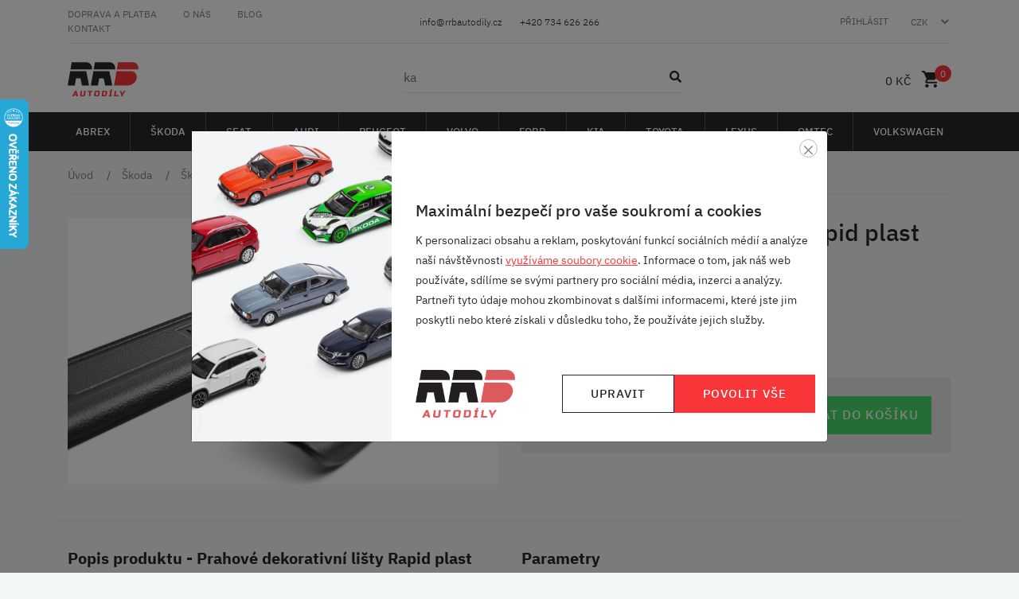

--- FILE ---
content_type: text/html; charset=UTF-8
request_url: https://www.rrbautodily.cz/prahove-dekorativni-listy-3432/
body_size: 29776
content:
<!DOCTYPE html>
<html lang="cs">
    <head>
        
        <meta charset="UTF-8">
<meta name="format-detection" content="telephone=no">
<meta name="viewport" content="width=device-width, height=device-height, initial-scale=1.0, user-scalable=yes">
<meta http-equiv="X-UA-Compatible" content="IE=Edge">
<meta name="_token" content="e62l4WkES4t5LDAHCo90ky0mASgNEvmUOgJRChNJ"/>
<link rel="apple-touch-icon" sizes="57x57" href="https://www.rrbautodily.cz/rrb/img/favicon/apple-icon-57x57.png">
<link rel="apple-touch-icon" sizes="60x60" href="https://www.rrbautodily.cz/rrb/img/favicon/apple-icon-60x60.png">
<link rel="apple-touch-icon" sizes="72x72" href="https://www.rrbautodily.cz/rrb/img/favicon/apple-icon-72x72.png">
<link rel="apple-touch-icon" sizes="76x76" href="https://www.rrbautodily.cz/rrb/img/favicon/apple-icon-76x76.png">
<link rel="apple-touch-icon" sizes="114x114" href="https://www.rrbautodily.cz/rrb/img/favicon/apple-icon-114x114.png">
<link rel="apple-touch-icon" sizes="120x120" href="https://www.rrbautodily.cz/rrb/img/favicon/apple-icon-120x120.png">
<link rel="apple-touch-icon" sizes="144x144" href="https://www.rrbautodily.cz/rrb/img/favicon/apple-icon-144x144.png">
<link rel="apple-touch-icon" sizes="152x152" href="https://www.rrbautodily.cz/rrb/img/favicon/apple-icon-152x152.png">
<link rel="apple-touch-icon" sizes="180x180" href="https://www.rrbautodily.cz/rrb/img/favicon/apple-icon-180x180.png">
<link rel="icon" type="image/png" sizes="36x36" href="https://www.rrbautodily.cz/rrb/img/favicon/android-icon-36x36.png">
<link rel="icon" type="image/png" sizes="48x48" href="https://www.rrbautodily.cz/rrb/img/favicon/android-icon-48x48.png">
<link rel="icon" type="image/png" sizes="72x72" href="https://www.rrbautodily.cz/rrb/img/favicon/android-icon-72x72.png">
<link rel="icon" type="image/png" sizes="96x96" href="https://www.rrbautodily.cz/rrb/img/favicon/android-icon-96x96.png">
<link rel="icon" type="image/png" sizes="144x144" href="https://www.rrbautodily.cz/rrb/img/favicon/android-icon-144x144.png">
<link rel="icon" type="image/png" sizes="192x192" href="https://www.rrbautodily.cz/rrb/img/favicon/android-icon-192x192.png">
<link rel="icon" type="image/png" sizes="16x16" href="https://www.rrbautodily.cz/rrb/img/favicon/favicon-16x16.png">
<link rel="icon" type="image/png" sizes="32x32" href="https://www.rrbautodily.cz/rrb/img/favicon/favicon-32x32.png">
<link rel="icon" type="image/png" sizes="96x96" href="https://www.rrbautodily.cz/rrb/img/favicon/favicon-96x96.png">
<link rel="icon" type="image/png" sizes="16x16" href="https://www.rrbautodily.cz/rrb/img/favicon/favicon-16x16.png">

<link rel="manifest" href="https://www.rrbautodily.cz/rrb/img/favicon/manifest.json">
<meta name="msapplication-TileColor" content="#ffffff">
<meta name="msapplication-TileImage" content="https://www.rrbautodily.cz/rrb/img/favicon/ms-icon-144x144.png">
<meta name="theme-color" content="#ffffff">
<meta name="author" content="Michal Hanč - Media Heroes s.r.o. https://www.mediaheroes.cz">
<!--[if lt IE 10]>
<div style="background: #212121; padding: 10px 0; box-shadow: 3px 3px 5px 0 rgba(0,0,0,.3); clear: both; text-align:center; position: relative; z-index:1;"><a href="http://windows.microsoft.com/en-US/internet-explorer/"><img src="images/ie8-panel/warning_bar_0000_us.jpg" border="0" height="42" width="820" alt="You are using an outdated browser. For a faster, safer browsing experience, upgrade for free today."></a></div>
<script src="js/html5shiv.min.js"></script>
<![endif]-->

<!-- Společné styly -->
<link rel="stylesheet" href="https://www.rrbautodily.cz/__core/css/core-styles.css?ref=1.0.4">

<meta name="geo.region" content="CZ-PA">
<meta name="geo.placename" content="Vysoké Mýto">

    <script src="https://www.google.com/recaptcha/api.js?" async defer></script>


<meta name="geo.region" content="CZ-PA">
<meta name="geo.placename" content="Vysoké Mýto">

<!-- Vlastní styly -->
<link href="https://fonts.googleapis.com/css?family=Rubik:300,400,500,700&display=swap&subset=latin-ext" rel="stylesheet">
<link rel="stylesheet" href="https://cdn.jsdelivr.net/npm/bootstrap-select@1.13.16/dist/css/bootstrap-select.min.css">
<link rel="stylesheet" href="https://www.rrbautodily.cz/rrb/css/slick.css">
<link rel="stylesheet" href="https://www.rrbautodily.cz/rrb/css/slick-theme.css">
<link rel="stylesheet" href="https://www.rrbautodily.cz/rrb/css/styles.css?v=4.0.28">

<script type="text/javascript" src="https://www.rrbautodily.cz/rrb/js/jquery-3.1.0.min.js?v=1.0"></script>

<!-- HTML5 shim and Respond.js for IE8 support of HTML5 elements and media queries -->
<!-- WARNING: Respond.js doesn't work if you view the page via file:// -->
<!--[if lt IE 9]>
  <script src="https://oss.maxcdn.com/html5shiv/3.7.2/html5shiv.min.js"></script>
  <script src="https://oss.maxcdn.com/respond/1.4.2/respond.min.js"></script>
<![endif]-->

<!--- RETARGETIN SKRIPTY A DALŠÍ -->
<script type="text/javascript" src="https://c.seznam.cz/js/rc.js"></script>
<script>
    /* nastavení objektu identity */
    
    var retargetingConf = {
        rtgId: 106342, /* identifikátor retargeting */
        consent:  0 , // Souhlas od návštěvníka na odeslání konverzního hitu
                                                        itemId: "916", /* identifikátor nabídky */
                                pageType: "offerdetail", /* typ stránky - offerdetail */
                                    };
    // Ujistěte se, že metoda existuje, předtím než ji zavoláte
    if (window.rc && window.rc.retargetingHit) {
        window.rc.retargetingHit(retargetingConf);
    }
</script>
<script>
    window.dataLayer = window.dataLayer || [];   // Příprava dataLayeru
    function gtag() {dataLayer.push(arguments);} // Příprava gtag
    gtag('consent', 'default', {
                'ad_storage': 'denied',
        'ad_user_data': 'denied',
        'ad_personalization': 'denied',
                 'analytics_storage': 'denied',     });
</script>


    <meta name="facebook-domain-verification" content="yvjzov7img8tv2nh7c9g8z0dca22jc" />



            <!-- Global site tag (gtag.js) - Google Ads -->
        <script async src="https://www.googletagmanager.com/gtag/js?id=AW-590579359"></script>
        <script> window.dataLayer = window.dataLayer || [];
            function gtag() {
                dataLayer.push(arguments);
            }
            gtag('js', new Date());
            gtag('config', 'AW-590579359');
        </script>
                <!-- Global site tag (gtag.js) - Google Analytics -->
        <script async src="https://www.googletagmanager.com/gtag/js?id=G-LBJ9CFTXZ0"></script>
        <script>
            window.dataLayer = window.dataLayer || [];
            function gtag(){dataLayer.push(arguments);}
            gtag('js', new Date());

            gtag('config', 'G-LBJ9CFTXZ0');
        </script>
                <!-- Facebook Pixel Code -->
        <script cookie-hero="marketing"  type="text/plain" >
            !function (f, b, e, v, n, t, s) {
                if (f.fbq)
                    return;
                n = f.fbq = function () {
                    n.callMethod ?
                        n.callMethod.apply(n, arguments) : n.queue.push(arguments)
                };
                if (!f._fbq)
                    f._fbq = n;
                n.push = n;
                n.loaded = !0;
                n.version = '2.0';
                n.queue = [];
                t = b.createElement(e);
                t.async = !0;
                t.src = v;
                s = b.getElementsByTagName(e)[0];
                s.parentNode.insertBefore(t, s)
            }(window,
                document, 'script', 'https://connect.facebook.net/en_US/fbevents.js');
            fbq('init', '639337756722898'); // Insert your pixel ID here.
                        fbq('track', 'PageView', {}, { eventID: 1855089897141738 });
                    </script>
        <noscript><img height="1" width="1" style="display:none"
                       src="https://www.facebook.com/tr?id=639337756722898&ev=PageView&noscript=1"
            /></noscript>
        <!-- DO NOT MODIFY -->
        <!-- End Facebook Pixel Code -->
                
            <!-- Smartsupp Live Chat script -->
        <script cookie-hero="analytical"  type="text/plain" >
            var _smartsupp = _smartsupp || {};
            _smartsupp.key = 'fc25853a2cb946ec25b80eb711105d50643038e6';
            window.smartsupp || (function (d) {
                var s, c, o = smartsupp = function () {
                    o._.push(arguments)
                };
                o._ = [];
                s = d.getElementsByTagName('script')[0];
                c = d.createElement('script');
                c.type = 'text/javascript';
                c.charset = 'utf-8';
                c.async = true;
                c.src = 'https://www.smartsuppchat.com/loader.js?';
                s.parentNode.insertBefore(c, s);
            })(document);
        </script>
    
    <!-- Ecomail starts -->
    <script cookie-hero="analytical"  type="text/plain" >
        ;(function(p,l,o,w,i,n,g){if(!p[i]){p.GlobalSnowplowNamespace=p.GlobalSnowplowNamespace||[];
            p.GlobalSnowplowNamespace.push(i);p[i]=function(){(p[i].q=p[i].q||[]).push(arguments)
            };p[i].q=p[i].q||[];n=l.createElement(o);g=l.getElementsByTagName(o)[0];n.async=1;
            n.src=w;g.parentNode.insertBefore(n,g)}}(window,document,"script","//d70shl7vidtft.cloudfront.net/ecmtr-2.4.2.js","ecotrack"));
            window.ecotrack('newTracker', 'cf', 'd2dpiwfhf3tz0r.cloudfront.net', { /* Initialise a tracker */
            appId: 'rrbautodily'
        });
                    window.ecotrack('setUserIdFromLocation', 'ecmid');
                window.ecotrack('trackPageView');
    </script>
    <!-- Ecomail stops -->

<!-- Start VWO Async SmartCode -->
<link rel="preconnect" href="https://dev.visualwebsiteoptimizer.com" />
<script type='text/javascript' id='vwoCode'>
  window._vwo_code || (function() {
    var account_id=740654,
            version=2.0,
            settings_tolerance=2000,
            hide_element='body',
            hide_element_style = 'opacity:0 !important;filter:alpha(opacity=0) !important;background:none !important',
            /* DO NOT EDIT BELOW THIS LINE */
            f=false,d=document,v=d.querySelector('#vwoCode'),cK='_vwo_'+account_id+'_settings',cc={};try{var c=JSON.parse(localStorage.getItem('_vwo_'+account_id+'_config'));cc=c&&typeof c==='object'?c:{}}catch(e){}var stT=cc.stT==='session'?window.sessionStorage:window.localStorage;code={use_existing_jquery:function(){return typeof use_existing_jquery!=='undefined'?use_existing_jquery:undefined},library_tolerance:function(){return typeof library_tolerance!=='undefined'?library_tolerance:undefined},settings_tolerance:function(){return cc.sT||settings_tolerance},hide_element_style:function(){return'{'+(cc.hES||hide_element_style)+'}'},hide_element:function(){return typeof cc.hE==='string'?cc.hE:hide_element},getVersion:function(){return version},finish:function(){if(!f){f=true;var e=d.getElementById('_vis_opt_path_hides');if(e)e.parentNode.removeChild(e)}},finished:function(){return f},load:function(e){var t=this.getSettings(),n=d.createElement('script'),i=this;if(t){n.textContent=t;d.getElementsByTagName('head')[0].appendChild(n);if(!window.VWO||VWO.caE){stT.removeItem(cK);i.load(e)}}else{n.fetchPriority='high';n.src=e;n.type='text/javascript';n.onerror=function(){_vwo_code.finish()};d.getElementsByTagName('head')[0].appendChild(n)}},getSettings:function(){try{var e=stT.getItem(cK);if(!e){return}e=JSON.parse(e);if(Date.now()>e.e){stT.removeItem(cK);return}return e.s}catch(e){return}},init:function(){if(d.URL.indexOf('__vwo_disable__')>-1)return;var e=this.settings_tolerance();window._vwo_settings_timer=setTimeout(function(){_vwo_code.finish();stT.removeItem(cK)},e);var t=d.currentScript,n=d.createElement('style'),i=this.hide_element(),r=t&&!t.async&&i?i+this.hide_element_style():'',o=d.getElementsByTagName('head')[0];n.setAttribute('id','_vis_opt_path_hides');v&&n.setAttribute('nonce',v.nonce);n.setAttribute('type','text/css');if(n.styleSheet)n.styleSheet.cssText=r;else n.appendChild(d.createTextNode(r));o.appendChild(n);this.load('https://dev.visualwebsiteoptimizer.com/j.php?a='+account_id+'&u='+encodeURIComponent(d.URL)+'&vn='+version)}};window._vwo_code=code;code.init();})();
</script>
<!-- End VWO Async SmartCode -->
<!-- LuigisBox -->
<script src="https://scripts.luigisbox.com/LBX-857303.js"></script>

            <meta name="robots" content="index, follow">
    <meta name="googlebot" content="index, follow">

    <title>Prahové dekorativní lišty Rapid plast | RRB Autodíly</title>
    <meta name="description" content="">
    <meta name="keywords" content="">

    <meta property="og:type" content="website"/>
    <meta property="og:url" content="https://www.rrbautodily.cz/prahove-dekorativni-listy-3432/"/>
    <meta property="og:title" content="Prahové dekorativní lišty Rapid plast"/>
    <meta property="og:description" content=""/>
    <meta property="og:image" content="https://www.rrbautodily.cz/rrb/img/produkty/3432/1589226722.jpg"/>

    <link rel="canonical" href="https://www.rrbautodily.cz/prahove-dekorativni-listy-3432/">

<script type="application/ld+json">
{
  "@context": "https://schema.org",
  "@type": "BreadcrumbList",
  "itemListElement": [{
    "@type": "ListItem",
    "position": 1,
    "name": "Domů",
    "item": "https://www.rrbautodily.cz/"
  },
    {
    "@type": "ListItem",
    "position": 2,
    "name": "Škoda",
    "item": "https://www.rrbautodily.cz/skoda/"
  },
    {
    "@type": "ListItem",
    "position": 3,
    "name": "Škoda exterier",
    "item": "https://www.rrbautodily.cz/skoda-exterier/"
  },
    {
    "@type": "ListItem",
    "position": 4,
    "name": "Škoda lišty, kryty a fólie",
    "item": "https://www.rrbautodily.cz/skoda-listy-kryty-a-folie/"
  }
    ,{
    "@type": "ListItem",
    "position": 5,
    "name": "Prahové dekorativní lišty Rapid plast",
    "item": "https://www.rrbautodily.cz/prahove-dekorativni-listy-3432/"
  }
      ]
}
</script>
<script type="application/ld+json">
    [{
      "@context": "https://schema.org",
      "@type": "Organization",
      "url": "https://www.rrbautodily.cz/",
      "logo": "https://www.rrbautodily.cz/rrb/img/logo.png"
    },
    {
      "@context": "https://schema.org",
      "@type": "WebSite",
      "url": "https://www.rrbautodily.cz/",
      "potentialAction": {
        "@type": "SearchAction",
        "target": {
          "@type": "EntryPoint",
          "urlTemplate": "https://www.rrbautodily.cz/vyhledavat?keywords={search_term_string}/"
        },
        "query-input": "required name=search_term_string"
      }
    }]
</script>


    </head>
    <body class="">
    
    <div id="message-alert" class="alert alert-dismissible" role="alert">
    <button type="button" class="close" onclick="$('#message-alert').hide('slow')"><span aria-hidden="true">&times;</span></button>
    <br class="hidden-xs">
    <p id="message-text"></p>
    <br class="hidden-xs">
</div>

    <div id="addtocart-alert" class="alert alert-success alert-dismissible" role="alert">
    <button type="button" class="close" onclick="$('#addtocart-alert').hide('slow')"><span aria-hidden="true">&times;</span></button>
    <br class="hidden-xs">
    <div class="h3" style="margin-top: 5px;"><b>Skvělé!</b></div> 
    <p>Přidal jste produkt do košíku. <a href="/kosik" class="alert-link">Zobrazit&nbsp;košík</a></p>
    <br class="hidden-xs">
</div>

    <div class="modal fade product-added-to-card" id="modal-addedToCart" tabindex="-1" role="dialog">
    <div class="modal-dialog modal-lg" role="document">
        <div id="product-added-to-cart-content">
            <!-- loaded via ajax -->
        </div>
    </div>
</div>
    <header id="header-main">
        <div id="header-top">
        <div class="container">
            <div class="bordered">
                <div class="row align-items-center justify-content-between">
                    <div class="col-md-4 col-header-links">



                        <a href="/doprava-a-platba/" class="header-link">
                            Doprava a platba
                        </a>
                        <a href="/o-nas/" class="header-link">
                            O nás
                        </a>
                        <a href="/pod-kapotou-rrb/" class="header-link">
                            Blog
                        </a>
                        <a href="/kontakt/" class="header-link">
                            Kontakt
                        </a>
                    </div>
                    <div class="col-6 col-md-4 text-lg-center">
                        <div class="header-kontakt">
                            <span><a href="mailto:info@rrbautodily.cz"><i class="far fa-envelope"></i> <span>info@rrbautodily.cz</span></a></span>
                            <span><a href="tel:+420734626266"><i class="fas fa-phone"></i> <span>+420 734 626 266</span></a></span>
                        </div>
                    </div>
                    <div class="col-6 col-md-4 col-own col-hrefs">
                                                                            <a class="col-href" href="/prihlasit">Přihlásit</a>
                                                                            <div class='currency-form-wrap'>
    <form class="currency-form" action="/zmenit-menu" id="" title="Změnit měnu" method="GET">
        <div class="input-group">
            <select class="currency_select form-control selectSmall " name="currency" aria-label="Výběr měny">
                                                            <option  selected  value="CZK">CZK</option>
                                                                                <option  value="EUR">EUR</option>
                                                </select>
        </div>
    </form>
</div>

<script>
    $('.currency_select').change(function()
    {
        $(this).parents('.currency-form').submit();
    });

    $(document).on('keyup', '.currency_select .dropdown-toggle', function(e) {
        if (e.key === "Enter" || e.keyCode === 13) {
            console.log(e.key);
            $(this).click(); // Bootstrap dropdown toggle
        }
    });
</script>                                            </div>
                </div>
            </div>
        </div>
    </div>
    <div id="header-to-stuck">
        <div class="container">
            <div class="row align-items-center justify-content-between">
                <div class="col-auto col-lg-3 order-1">
                    <a href="/" title="Na úvodní stranu" class="logo">
                        <svg class="logo--rrb" xmlns="http://www.w3.org/2000/svg" width="90" height="45.851" alt="Logo RRB Autodily" viewBox="0 0 90 45.851">
                            <g id="Group_37" data-name="Group 37" transform="translate(2221 -2600)">
                                <path id="Path_11" data-name="Path 11" d="M-53.519-39.012H-51.9l-.527-2.243Zm-1.216,2.433h-1.973l3.521-6.68h2.024l1.842,6.68h-1.973l-.306-1.193h-2.53Z" transform="translate(-2158.599 2682.333)" fill="#fa3539"/>
                                <path id="Path_12" data-name="Path 12" d="M-87.148-120.457h1.821l-.612,4.867a2.178,2.178,0,0,1-.664,1.455,2.43,2.43,0,0,1-1.6.453h-2.327a1.982,1.982,0,0,1-1.486-.453,1.75,1.75,0,0,1-.3-1.455l.612-4.867h1.821l-.612,4.867q-.072.572.535.572h1.518a.6.6,0,0,0,.679-.572Z" transform="translate(-2113.052 2759.531)" fill="#fa3539"/>
                                <path id="Path_13" data-name="Path 13" d="M-54.942,6.68h-1.821l.672-5.344h-2.125L-58.049,0h6.072l-.168,1.336H-54.27Z" transform="translate(-2137.598 2639.074)" fill="#fa3539"/>
                                <path id="Path_14" data-name="Path 14" d="M-86.719-86.307q.072-.573-.535-.572h-1.72a.6.6,0,0,0-.679.572l-.384,3.054q-.072.572.535.572h1.72a.6.6,0,0,0,.679-.572Zm1.438,3.054a2.178,2.178,0,0,1-.664,1.455,2.43,2.43,0,0,1-1.6.453h-2.53a1.982,1.982,0,0,1-1.486-.453,1.75,1.75,0,0,1-.3-1.455l.384-3.054a2.178,2.178,0,0,1,.664-1.455,2.43,2.43,0,0,1,1.6-.454h2.53a1.982,1.982,0,0,1,1.486.454,1.751,1.751,0,0,1,.3,1.455Z" transform="translate(-2095.798 2727.194)" fill="#fa3539"/>
                                <path id="Path_15" data-name="Path 15" d="M-84.161-77.541q.108-.859-.8-.859h-1.721l-.5,4.008h1.72a.9.9,0,0,0,1.019-.859Zm-.23-2.2a2.186,2.186,0,0,1,1.665.558,1.939,1.939,0,0,1,.386,1.637l-.288,2.29a2.441,2.441,0,0,1-.8,1.637,2.713,2.713,0,0,1-1.805.558h-3.946l.84-6.68Z" transform="translate(-2089.094 2718.811)" fill="#fa3539"/>
                                <path id="Path_16" data-name="Path 16" d="M-33.388-122.4l.811-1.622h1.821l-1.317,1.622Zm1.653,6.976h-3.643l.168-1.336h.911l.5-4.008h-.911l.168-1.336H-30.9l-.168,1.336h-.911l-.5,4.008h.911Z" transform="translate(-2133.888 2761.175)" fill="#fa3539"/>
                                <path id="Path_17" data-name="Path 17" d="M-33.374-18.411h3.694l-.168,1.336h-5.515l.84-6.68H-32.7Z" transform="translate(-2127.326 2662.83)" fill="#fa3539"/>
                                <path id="Path_18" data-name="Path 18" d="M0-118.759H1.923l1.262,3.245,2.077-3.245H7.184l-3.3,4.915-.222,1.765H1.842l.222-1.765Z" transform="translate(-2155.626 2757.834)" fill="#fa3539"/>
                                <path id="Path_19" data-name="Path 19" d="M-353.643-318.551h-17.918l-3.16,17.918H-356.8a11.152,11.152,0,0,0,10.539-8.959c.872-4.948-2.432-8.959-7.38-8.959" transform="translate(-1788.044 2932.945)" fill="#fa3539"/>
                                <path id="Path_20" data-name="Path 20" d="M-300.632,17.918h8.959L-295.233,0h-20.158l-3.16,17.918h8.959l1.58-8.959h5.6Z" transform="translate(-1902.449 2614.394)" fill="#282828"/>
                                <path id="Path_21" data-name="Path 21" d="M0,0H9.1l3.111,17.646c.859,4.873-2.518,8.823-7.542,8.823Z" transform="matrix(0.174, -0.985, 0.985, 0.174, -2159.21, 2612.155)" fill="#fa3539"/>
                                <path id="Path_22" data-name="Path 22" d="M0,0H9.1l3.111,17.646c.859,4.873-2.518,8.823-7.542,8.823Z" transform="matrix(0.174, -0.985, 0.985, 0.174, -2217.446, 2612.155)" fill="#282828"/>
                                <path id="Path_23" data-name="Path 23" d="M0,0H9.1l3.111,17.646c.859,4.873-2.518,8.823-7.542,8.823Z" transform="matrix(0.174, -0.985, 0.985, 0.174, -2188.328, 2612.155)" fill="#282828"/>
                                <path id="Path_24" data-name="Path 24" d="M-300.632,17.918h8.959L-295.233,0h-20.158l-3.16,17.918h8.959l1.58-8.959h5.6Z" transform="translate(-1873.332 2614.394)" fill="#282828"/>
                            </g>
                        </svg>
                    </a>
                </div>
                <div class="col-12 col-lg-4 col-search order-4">
                    <div class='menu-search-form'>
    <form class="" action="/vyhledavat" id="vyhl-form"  method="GET">
        <div class="input-group">
            <input type="text" class="form-control search-input" name='keywords' placeholder="Hledej produkt (obj. číslo, název, kód, ... )" autocomplete="off" aria-label="Vyhledat">
            <div class="input-group-append">
                <button class="btn btn-menu-hledat" title="Vyhledat" type="button"><i class="fa fa-search"></i></button>
            </div>
        </div>
    </form>
    <div class='vysledky-naseptavac'></div>
</div>                </div>
                <div class="col-md-auto col-kontakt col-3 order-lg-3 order-2">

                </div>
                <div class="col-auto col-lg-3 order-3 order-lg-4 text-right col-kosik">
                    <a class="kosik-menu align-items-center" id="kosik-header" title="Košík" href="/kosik">
                        <div class="kosik-info">
                            <span class="cena-kosiku">0 Kč</span>
                        </div>
                        <div class="kosik-iko">
                            <svg xmlns="http://www.w3.org/2000/svg" width="21.013" height="20.965" viewBox="0 0 21.013 20.965">
                                <path id="shopping-cart" d="M6.3,17.032a2.043,2.043,0,0,1,1.5.615,2.079,2.079,0,0,1,0,2.953,2.04,2.04,0,0,1-1.5.615A1.965,1.965,0,0,1,4.823,20.6a2.141,2.141,0,0,1,0-2.953A1.965,1.965,0,0,1,6.3,17.031ZM0,.25H3.445l.984,2.067h15.5A1.092,1.092,0,0,1,21.013,3.4a.948.948,0,0,1-.148.492l-3.74,6.791a1.981,1.981,0,0,1-1.87,1.082H7.431L6.5,13.488v.148a.218.218,0,0,0,.246.246H18.9V16H6.3a2.1,2.1,0,0,1-2.117-2.116,1.736,1.736,0,0,1,.3-.984l1.378-2.608L2.116,2.317H0ZM16.806,17.032a2.1,2.1,0,1,1-1.476.615A2.014,2.014,0,0,1,16.806,17.032Z" transform="translate(0 -0.25)" fill="#282828"/>
                            </svg>

                            <span id="kosik-pocet">0</span>
                        </div>
                    </a>

                    <button class="navbar-toggler" type="button" data-toggle="collapse"
                            data-target="#navigace" aria-controls="navigace" aria-expanded="false" aria-label="Toggle navigation">
                        <i class="fas fa-bars"></i>
                    </button>
                </div>
            </div>
        </div>
    </div>
    <div id="header-nav">

        <div class="position-static col-md-big-menu">
            <nav class="navbar navbar-expand-xl navbar-dark position-static" id="navbar_no_logo">
                <div class="container d-block position-static">

                    <div class="collapse navbar-collapse filter-wrapper" id="navigace">
                        <a class="menu-inner-close"></a>
                        <ul class="navbar-nav justify-content-between w-100" id="nav-bar-filter">
                                                                                                <li class="nav-item "  tabindex="0">
                                        <a class="nav-link" href="/abrex-1/">
                                            Abrex
                                        </a>
                                                                            </li>
                                                                                                                                                                                                                                                                                                                                                                                                                                                                                                                                                                                                                                                                                                                                                        <li class="nav-item dropdown"  aria-haspopup="true" aria-expanded="false"  tabindex="0">
                                        <a class="nav-link" href="/skoda/">
                                            Škoda
                                        </a>
                                                                                    <div class="dropdown-menu">
                                                <div class="container">
                                                    <div class="row">
                                                                                                                                                                                    <div class="col-md-6 col-lg-3">
                                                                    <a href="/skoda-merchandise-darkove-predmety/">
                                                                        <span class="dropdown-menu-name">Merchandise/dárkové předměty</span>
                                                                        <span class="dropdown-menu-img" ></span>
                                                                    </a>
                                                                                                                                            <ul>
                                                                                                                                                                                                                                                <li><a class="dropdown-item" href="/skoda-pro-deti/">Pro děti</a></li>
                                                                                                                                                                                                                                                                                                                                <li><a class="dropdown-item" href="/skoda-kabely-elektronika-a-svitilny/">Kabely, elektronika a svítilny</a></li>
                                                                                                                                                                                                                                                                                                                                <li><a class="dropdown-item" href="/skoda-ksiltovky-a-cepice/">Kšiltovky a čepice</a></li>
                                                                                                                                                                                                                                                                                                                                <li><a class="dropdown-item" href="/skoda-knihy-plakaty-a-psaci-potreby/">Knihy, plakáty a psací potřeby</a></li>
                                                                                                                                                                                                                                                                                                                                <li><a class="dropdown-item" href="/skoda-sklenice-lahve-a-hrnicky/">Sklenice, lahve a hrníčky</a></li>
                                                                                                                                                                                                                                                                                                                                <li><a class="dropdown-item" href="/skoda-cestovani-a-lifestyle/">Cestování a lifestyle</a></li>
                                                                                                                                                                                                                                                                                                                                <li><a class="dropdown-item" href="/skoda-cyklistika/">Cyklistika</a></li>
                                                                                                                                                                                                                                                                                                                                <li><a class="dropdown-item" href="/skoda-motorsport/">Motorsport</a></li>
                                                                                                                                                                                                                                                                                                                                <li><a class="dropdown-item" href="/skoda-klicenky-a-privesky/">Klíčenky a přívěšky</a></li>
                                                                                                                                                                                                                                                                                                                                <li><a class="dropdown-item" href="/skoda-modely-aut/">Modely aut</a></li>
                                                                                                                                                                                                                                    </ul>
                                                                                                                                    </div>
                                                                                                                                                                                                                                                <div class="col-md-6 col-lg-3">
                                                                    <a href="/skoda-exterier/">
                                                                        <span class="dropdown-menu-name">Exterier</span>
                                                                        <span class="dropdown-menu-img" ></span>
                                                                    </a>
                                                                                                                                            <ul>
                                                                                                                                                                                                                                                <li><a class="dropdown-item" href="/skoda-elektronika/">Elektronika</a></li>
                                                                                                                                                                                                                                                                                                                                <li><a class="dropdown-item" href="/skoda-zarovky-a-pojistky/">Žárovky a pojistky</a></li>
                                                                                                                                                                                                                                                                                                                                <li><a class="dropdown-item" href="/skoda-prislusenstvi/">Příslušenství</a></li>
                                                                                                                                                                                                                                                                                                                                <li><a class="dropdown-item" href="/skoda-listy-kryty-a-folie/">Lišty, kryty a fólie</a></li>
                                                                                                                                                                                                                                                                                                                                <li><a class="dropdown-item" href="/skoda-znaky-a-napisy/">Znaky a nápisy</a></li>
                                                                                                                                                                                                                                                                                                                                <li><a class="dropdown-item" href="/skoda-lapace-necistot/">Lapače nečistot</a></li>
                                                                                                                                                                                                                                                                                                                                <li><a class="dropdown-item" href="/skoda-stiraci-listy/">Stírací lišty</a></li>
                                                                                                                                                                                                                                                                                                                                <li><a class="dropdown-item" href="/skoda-stresni-nosice-a-prislusenstvi/">Střešní nosiče a příslušenství</a></li>
                                                                                                                                                                                                                                    </ul>
                                                                                                                                    </div>
                                                                                                                                                                                                                                                <div class="col-md-6 col-lg-3">
                                                                    <a href="/skoda-interier/">
                                                                        <span class="dropdown-menu-name">Interier</span>
                                                                        <span class="dropdown-menu-img" ></span>
                                                                    </a>
                                                                                                                                            <ul>
                                                                                                                                                                                                                                                <li><a class="dropdown-item" href="/skoda-povinna-vybava-a-prislusenstvi/">Povinná výbava a příslušenství</a></li>
                                                                                                                                                                                                                                                                                                                                <li><a class="dropdown-item" href="/skoda-pro-pejsky/">Pro pejsky</a></li>
                                                                                                                                                                                                                                                                                                                                <li><a class="dropdown-item" href="/skoda-kabely-a-elektronika/">Kabely a elektronika</a></li>
                                                                                                                                                                                                                                                                                                                                <li><a class="dropdown-item" href="/skoda-destniky/">Deštníky</a></li>
                                                                                                                                                                                                                                                                                                                                <li><a class="dropdown-item" href="/skoda-prakticke-dopl-ky/">Praktické doplňky</a></li>
                                                                                                                                                                                                                                                                                                                                <li><a class="dropdown-item" href="/skoda-drzaky-a-adaptery/">Držáky a adaptéry</a></li>
                                                                                                                                                                                                                                                                                                                                <li><a class="dropdown-item" href="/skoda-si-ovy-program/">Síťový program</a></li>
                                                                                                                                                                                                                                                                                                                                <li><a class="dropdown-item" href="/skoda-zavazadlovy-prostor-kufr/">Zavazadlový prostor (kufr)</a></li>
                                                                                                                                                                                                                                                                                                                                <li><a class="dropdown-item" href="/skoda-koberce-gumove-a-textilni/">Koberce (gumové a textilní)</a></li>
                                                                                                                                                                                                                                    </ul>
                                                                                                                                    </div>
                                                                                                                                                                                                                                                <div class="col-md-6 col-lg-3">
                                                                    <a href="/skoda-kola-a-disky/">
                                                                        <span class="dropdown-menu-name">Kola a disky</span>
                                                                        <span class="dropdown-menu-img" ></span>
                                                                    </a>
                                                                                                                                            <ul>
                                                                                                                                                                                                                                                <li><a class="dropdown-item" href="/skoda-obaly-a-prislusenstvi/">Obaly a příslušenství</a></li>
                                                                                                                                                                                                                                                                                                                                <li><a class="dropdown-item" href="/skoda-srouby-a-krytky/">Šrouby a krytky</a></li>
                                                                                                                                                                                                                                                                                                                                <li><a class="dropdown-item" href="/skoda-sady-pro-vymenu-kol/">Sady pro výměnu kol</a></li>
                                                                                                                                                                                                                                                                                                                                <li><a class="dropdown-item" href="/skoda-rezervni-kola/">Rezervní kola</a></li>
                                                                                                                                                                                                                                                                                                                                <li><a class="dropdown-item" href="/skoda-ozdobne-kryty-plechovych-kol/">Ozdobne kryty plechových kol</a></li>
                                                                                                                                                                                                                                                                                                                                <li><a class="dropdown-item" href="/skoda-plechove-disky/">Plechove disky</a></li>
                                                                                                                                                                                                                                                                                                                                <li><a class="dropdown-item" href="/skoda-hlinikove-disky-alu/">Hliníkové disky (alu)</a></li>
                                                                                                                                                                                                                                    </ul>
                                                                                                                                    </div>
                                                                                                                                                                        </div>
                                                </div>
                                            </div>
                                                                            </li>
                                                                                                                                <li class="nav-item dropdown"  aria-haspopup="true" aria-expanded="false"  tabindex="0">
                                        <a class="nav-link" href="/seat/">
                                            Seat
                                        </a>
                                                                                    <div class="dropdown-menu">
                                                <div class="container">
                                                    <div class="row">
                                                                                                                                                                                    <div class="col-md-6 col-lg-3">
                                                                    <a href="/seat-prislusenstvi-vozu/">
                                                                        <span class="dropdown-menu-name">Příslušenství vozu</span>
                                                                        <span class="dropdown-menu-img" ></span>
                                                                    </a>
                                                                                                                                    </div>
                                                                                                                                                                                                                                                <div class="col-md-6 col-lg-3">
                                                                    <a href="/seat-cestovani-a-lifestyle/">
                                                                        <span class="dropdown-menu-name">Cestování a lifestyle</span>
                                                                        <span class="dropdown-menu-img" ></span>
                                                                    </a>
                                                                                                                                    </div>
                                                                                                                                                                                                                                                <div class="col-md-6 col-lg-3">
                                                                    <a href="/seat-ksiltovky-a-textil/">
                                                                        <span class="dropdown-menu-name">Kšiltovky a textil</span>
                                                                        <span class="dropdown-menu-img" ></span>
                                                                    </a>
                                                                                                                                    </div>
                                                                                                                                                                                                                                                <div class="col-md-6 col-lg-3">
                                                                    <a href="/seat-hrnky-a-lahve/">
                                                                        <span class="dropdown-menu-name">Hrnky a lahve</span>
                                                                        <span class="dropdown-menu-img" ></span>
                                                                    </a>
                                                                                                                                    </div>
                                                                                                                                                                                                                                                <div class="col-md-6 col-lg-3">
                                                                    <a href="/seat-modely/">
                                                                        <span class="dropdown-menu-name">Modely</span>
                                                                        <span class="dropdown-menu-img" ></span>
                                                                    </a>
                                                                                                                                    </div>
                                                                                                                                                                                                                                                <div class="col-md-6 col-lg-3">
                                                                    <a href="/seat-klicenky/">
                                                                        <span class="dropdown-menu-name">Klíčenky</span>
                                                                        <span class="dropdown-menu-img" ></span>
                                                                    </a>
                                                                                                                                    </div>
                                                                                                                                                                        </div>
                                                </div>
                                            </div>
                                                                            </li>
                                                                                                                                <li class="nav-item dropdown"  aria-haspopup="true" aria-expanded="false"  tabindex="0">
                                        <a class="nav-link" href="/audi/">
                                            Audi
                                        </a>
                                                                                    <div class="dropdown-menu">
                                                <div class="container">
                                                    <div class="row">
                                                                                                                                                                                    <div class="col-md-6 col-lg-3">
                                                                    <a href="/audi-vune/">
                                                                        <span class="dropdown-menu-name">Vůně</span>
                                                                        <span class="dropdown-menu-img" ></span>
                                                                    </a>
                                                                                                                                    </div>
                                                                                                                                                                                                                                                <div class="col-md-6 col-lg-3">
                                                                    <a href="/audi-znaky-a-napisy/">
                                                                        <span class="dropdown-menu-name">Znaky a nápisy</span>
                                                                        <span class="dropdown-menu-img" ></span>
                                                                    </a>
                                                                                                                                    </div>
                                                                                                                                                                                                                                                <div class="col-md-6 col-lg-3">
                                                                    <a href="/audi-prislusenstvi-vozu/">
                                                                        <span class="dropdown-menu-name">Příslušenství vozu</span>
                                                                        <span class="dropdown-menu-img" ></span>
                                                                    </a>
                                                                                                                                    </div>
                                                                                                                                                                        </div>
                                                </div>
                                            </div>
                                                                            </li>
                                                                                                                                <li class="nav-item dropdown"  aria-haspopup="true" aria-expanded="false"  tabindex="0">
                                        <a class="nav-link" href="/peugeot/">
                                            Peugeot
                                        </a>
                                                                                    <div class="dropdown-menu">
                                                <div class="container">
                                                    <div class="row">
                                                                                                                                                                                    <div class="col-md-6 col-lg-3">
                                                                    <a href="/peugeot-prislusenstvi-vozu/">
                                                                        <span class="dropdown-menu-name">Příslušenství vozu</span>
                                                                        <span class="dropdown-menu-img" ></span>
                                                                    </a>
                                                                                                                                    </div>
                                                                                                                                                                                                                                                <div class="col-md-6 col-lg-3">
                                                                    <a href="/peugeot-cestovani-a-lifestyle/">
                                                                        <span class="dropdown-menu-name">Cestování a lifestyle</span>
                                                                        <span class="dropdown-menu-img" ></span>
                                                                    </a>
                                                                                                                                    </div>
                                                                                                                                                                                                                                                <div class="col-md-6 col-lg-3">
                                                                    <a href="/peugeot-ksiltovky-a-textil/">
                                                                        <span class="dropdown-menu-name">Kšiltovky a textil</span>
                                                                        <span class="dropdown-menu-img" ></span>
                                                                    </a>
                                                                                                                                    </div>
                                                                                                                                                                                                                                                <div class="col-md-6 col-lg-3">
                                                                    <a href="/peugeot-hrnky-a-lahve/">
                                                                        <span class="dropdown-menu-name">Hrnky a lahve</span>
                                                                        <span class="dropdown-menu-img" ></span>
                                                                    </a>
                                                                                                                                    </div>
                                                                                                                                                                                                                                                <div class="col-md-6 col-lg-3">
                                                                    <a href="/peugeot-modely/">
                                                                        <span class="dropdown-menu-name">Modely</span>
                                                                        <span class="dropdown-menu-img" ></span>
                                                                    </a>
                                                                                                                                    </div>
                                                                                                                                                                                                                                                <div class="col-md-6 col-lg-3">
                                                                    <a href="/peugeot-klicenky/">
                                                                        <span class="dropdown-menu-name">Klíčenky</span>
                                                                        <span class="dropdown-menu-img" ></span>
                                                                    </a>
                                                                                                                                    </div>
                                                                                                                                                                        </div>
                                                </div>
                                            </div>
                                                                            </li>
                                                                                                                                <li class="nav-item dropdown"  aria-haspopup="true" aria-expanded="false"  tabindex="0">
                                        <a class="nav-link" href="/volvo/">
                                            Volvo
                                        </a>
                                                                                    <div class="dropdown-menu">
                                                <div class="container">
                                                    <div class="row">
                                                                                                                                                                                    <div class="col-md-6 col-lg-3">
                                                                    <a href="/volvo-prislusenstvi-vozu/">
                                                                        <span class="dropdown-menu-name">Příslušenství vozu</span>
                                                                        <span class="dropdown-menu-img" ></span>
                                                                    </a>
                                                                                                                                    </div>
                                                                                                                                                                                                                                                <div class="col-md-6 col-lg-3">
                                                                    <a href="/volvo-cestovani-a-lifestyle/">
                                                                        <span class="dropdown-menu-name">Cestování a lifestyle</span>
                                                                        <span class="dropdown-menu-img" ></span>
                                                                    </a>
                                                                                                                                    </div>
                                                                                                                                                                                                                                                <div class="col-md-6 col-lg-3">
                                                                    <a href="/volvo-ksiltovky-a-textil/">
                                                                        <span class="dropdown-menu-name">Kšiltovky a textil</span>
                                                                        <span class="dropdown-menu-img" ></span>
                                                                    </a>
                                                                                                                                    </div>
                                                                                                                                                                                                                                                <div class="col-md-6 col-lg-3">
                                                                    <a href="/volvo-hrnky-a-lahve/">
                                                                        <span class="dropdown-menu-name">Hrnky a lahve</span>
                                                                        <span class="dropdown-menu-img" ></span>
                                                                    </a>
                                                                                                                                    </div>
                                                                                                                                                                                                                                                <div class="col-md-6 col-lg-3">
                                                                    <a href="/volvo-modely/">
                                                                        <span class="dropdown-menu-name">Modely</span>
                                                                        <span class="dropdown-menu-img" ></span>
                                                                    </a>
                                                                                                                                    </div>
                                                                                                                                                                                                                                                <div class="col-md-6 col-lg-3">
                                                                    <a href="/volvo-klicenky/">
                                                                        <span class="dropdown-menu-name">Klíčenky</span>
                                                                        <span class="dropdown-menu-img" ></span>
                                                                    </a>
                                                                                                                                    </div>
                                                                                                                                                                        </div>
                                                </div>
                                            </div>
                                                                            </li>
                                                                                                                                <li class="nav-item dropdown"  aria-haspopup="true" aria-expanded="false"  tabindex="0">
                                        <a class="nav-link" href="/ford/">
                                            Ford
                                        </a>
                                                                                    <div class="dropdown-menu">
                                                <div class="container">
                                                    <div class="row">
                                                                                                                                                                                    <div class="col-md-6 col-lg-3">
                                                                    <a href="/ford-modely/">
                                                                        <span class="dropdown-menu-name">Ford Modely</span>
                                                                        <span class="dropdown-menu-img" ></span>
                                                                    </a>
                                                                                                                                    </div>
                                                                                                                                                                                                                                                <div class="col-md-6 col-lg-3">
                                                                    <a href="/ford-prislusenstvi-vozu/">
                                                                        <span class="dropdown-menu-name">Příslušenství vozu</span>
                                                                        <span class="dropdown-menu-img" ></span>
                                                                    </a>
                                                                                                                                    </div>
                                                                                                                                                                                                                                                <div class="col-md-6 col-lg-3">
                                                                    <a href="/ford-cestovani-a-lifestyle/">
                                                                        <span class="dropdown-menu-name">Cestování a lifestyle</span>
                                                                        <span class="dropdown-menu-img" ></span>
                                                                    </a>
                                                                                                                                    </div>
                                                                                                                                                                                                                                                <div class="col-md-6 col-lg-3">
                                                                    <a href="/ford-hrnky-a-lahve/">
                                                                        <span class="dropdown-menu-name">Hrnky a lahve</span>
                                                                        <span class="dropdown-menu-img" ></span>
                                                                    </a>
                                                                                                                                    </div>
                                                                                                                                                                                                                                                <div class="col-md-6 col-lg-3">
                                                                    <a href="/ford-klicenky/">
                                                                        <span class="dropdown-menu-name">Klíčenky</span>
                                                                        <span class="dropdown-menu-img" ></span>
                                                                    </a>
                                                                                                                                    </div>
                                                                                                                                                                        </div>
                                                </div>
                                            </div>
                                                                            </li>
                                                                                                                                <li class="nav-item dropdown"  aria-haspopup="true" aria-expanded="false"  tabindex="0">
                                        <a class="nav-link" href="/kia/">
                                            Kia
                                        </a>
                                                                                    <div class="dropdown-menu">
                                                <div class="container">
                                                    <div class="row">
                                                                                                                                                                                    <div class="col-md-6 col-lg-3">
                                                                    <a href="/kia-prislusenstvi-vozu/">
                                                                        <span class="dropdown-menu-name">Příslušenství vozu</span>
                                                                        <span class="dropdown-menu-img" ></span>
                                                                    </a>
                                                                                                                                    </div>
                                                                                                                                                                                                                                                <div class="col-md-6 col-lg-3">
                                                                    <a href="/kia-cestovani-a-lifestyle/">
                                                                        <span class="dropdown-menu-name">Cestování a lifestyle</span>
                                                                        <span class="dropdown-menu-img" ></span>
                                                                    </a>
                                                                                                                                    </div>
                                                                                                                                                                                                                                                <div class="col-md-6 col-lg-3">
                                                                    <a href="/kia-klicenky/">
                                                                        <span class="dropdown-menu-name">Klíčenky</span>
                                                                        <span class="dropdown-menu-img" ></span>
                                                                    </a>
                                                                                                                                    </div>
                                                                                                                                                                        </div>
                                                </div>
                                            </div>
                                                                            </li>
                                                                                                                                <li class="nav-item dropdown"  aria-haspopup="true" aria-expanded="false"  tabindex="0">
                                        <a class="nav-link" href="/toyota/">
                                            Toyota
                                        </a>
                                                                                    <div class="dropdown-menu">
                                                <div class="container">
                                                    <div class="row">
                                                                                                                                                                                    <div class="col-md-6 col-lg-3">
                                                                    <a href="/toyota-prislusenstvi-vozu/">
                                                                        <span class="dropdown-menu-name">Příslušenství vozu</span>
                                                                        <span class="dropdown-menu-img" ></span>
                                                                    </a>
                                                                                                                                    </div>
                                                                                                                                                                                                                                                <div class="col-md-6 col-lg-3">
                                                                    <a href="/toyota-cestovani-a-lifestyle/">
                                                                        <span class="dropdown-menu-name">Cestování a lifestyle</span>
                                                                        <span class="dropdown-menu-img" ></span>
                                                                    </a>
                                                                                                                                    </div>
                                                                                                                                                                                                                                                <div class="col-md-6 col-lg-3">
                                                                    <a href="/toyota-ksiltovky-a-textil/">
                                                                        <span class="dropdown-menu-name">Kšiltovky a textil</span>
                                                                        <span class="dropdown-menu-img" ></span>
                                                                    </a>
                                                                                                                                    </div>
                                                                                                                                                                                                                                                <div class="col-md-6 col-lg-3">
                                                                    <a href="/toyota-hrnky-a-lahve/">
                                                                        <span class="dropdown-menu-name">Hrnky a lahve</span>
                                                                        <span class="dropdown-menu-img" ></span>
                                                                    </a>
                                                                                                                                    </div>
                                                                                                                                                                                                                                                <div class="col-md-6 col-lg-3">
                                                                    <a href="/toyota-klicenky/">
                                                                        <span class="dropdown-menu-name">Klíčenky</span>
                                                                        <span class="dropdown-menu-img" ></span>
                                                                    </a>
                                                                                                                                    </div>
                                                                                                                                                                        </div>
                                                </div>
                                            </div>
                                                                            </li>
                                                                                                                                <li class="nav-item dropdown"  aria-haspopup="true" aria-expanded="false"  tabindex="0">
                                        <a class="nav-link" href="/lexus/">
                                            Lexus
                                        </a>
                                                                                    <div class="dropdown-menu">
                                                <div class="container">
                                                    <div class="row">
                                                                                                                                                                                    <div class="col-md-6 col-lg-3">
                                                                    <a href="/lexus-prislusenstvi-vozu/">
                                                                        <span class="dropdown-menu-name">Příslušenství vozu</span>
                                                                        <span class="dropdown-menu-img" ></span>
                                                                    </a>
                                                                                                                                    </div>
                                                                                                                                                                                                                                                <div class="col-md-6 col-lg-3">
                                                                    <a href="/lexus-cestovani-a-lifestyle/">
                                                                        <span class="dropdown-menu-name">Cestování a lifestyle</span>
                                                                        <span class="dropdown-menu-img" ></span>
                                                                    </a>
                                                                                                                                    </div>
                                                                                                                                                                        </div>
                                                </div>
                                            </div>
                                                                            </li>
                                                                                                                                <li class="nav-item dropdown"  aria-haspopup="true" aria-expanded="false"  tabindex="0">
                                        <a class="nav-link" href="/omtec/">
                                            Omtec
                                        </a>
                                                                                    <div class="dropdown-menu">
                                                <div class="container">
                                                    <div class="row">
                                                                                                                                                                                    <div class="col-md-6 col-lg-3">
                                                                    <a href="/omtec-prislusenstvi/">
                                                                        <span class="dropdown-menu-name">Příslušenství</span>
                                                                        <span class="dropdown-menu-img" ></span>
                                                                    </a>
                                                                                                                                    </div>
                                                                                                                                                                                                                                                <div class="col-md-6 col-lg-3">
                                                                    <a href="/omtec-stresni-pricniky-konfigurator/">
                                                                        <span class="dropdown-menu-name">Střešní příčníky + konfigurator</span>
                                                                        <span class="dropdown-menu-img" ></span>
                                                                    </a>
                                                                                                                                    </div>
                                                                                                                                                                        </div>
                                                </div>
                                            </div>
                                                                            </li>
                                                                                                                                <li class="nav-item dropdown"  aria-haspopup="true" aria-expanded="false"  tabindex="0">
                                        <a class="nav-link" href="/volkswagen/">
                                            Volkswagen
                                        </a>
                                                                                    <div class="dropdown-menu">
                                                <div class="container">
                                                    <div class="row">
                                                                                                                                                                                    <div class="col-md-6 col-lg-3">
                                                                    <a href="/volkswagen-prislusenstvi-vozu/">
                                                                        <span class="dropdown-menu-name">Příslušenství vozu</span>
                                                                        <span class="dropdown-menu-img" ></span>
                                                                    </a>
                                                                                                                                    </div>
                                                                                                                                                                                                                                                <div class="col-md-6 col-lg-3">
                                                                    <a href="/volkswagen-ksiltovky-a-textil/">
                                                                        <span class="dropdown-menu-name">Kšiltovky a textil</span>
                                                                        <span class="dropdown-menu-img" ></span>
                                                                    </a>
                                                                                                                                    </div>
                                                                                                                                                                                                                                                <div class="col-md-6 col-lg-3">
                                                                    <a href="/volkswagen-hrnky-a-lahve/">
                                                                        <span class="dropdown-menu-name">Hrnky a lahve</span>
                                                                        <span class="dropdown-menu-img" ></span>
                                                                    </a>
                                                                                                                                    </div>
                                                                                                                                                                                                                                                <div class="col-md-6 col-lg-3">
                                                                    <a href="/volkswagen-modely/">
                                                                        <span class="dropdown-menu-name">Modely</span>
                                                                        <span class="dropdown-menu-img" ></span>
                                                                    </a>
                                                                                                                                    </div>
                                                                                                                                                                                                                                                <div class="col-md-6 col-lg-3">
                                                                    <a href="/volkswagen-klicenky/">
                                                                        <span class="dropdown-menu-name">Klíčenky</span>
                                                                        <span class="dropdown-menu-img" ></span>
                                                                    </a>
                                                                                                                                    </div>
                                                                                                                                                                        </div>
                                                </div>
                                            </div>
                                                                            </li>
                                                                                    </ul>
                        <ul class="d-xl-none navbar-nav navbar-nav-bottom col-header-links">
                            <li class="nav-item">
                                <a href="/doprava-a-platba/" class="nav-link">
                                    Doprava a platba
                                </a>
                            </li>
                            <li class="nav-item">
                                <a href="/o-nas/" class="nav-link">
                                    O nás
                                </a>
                            </li>
                            <li class="nav-item">
                                <a href="/pod-kapotou-rrb/" class="nav-link">
                                    Pod kapotou RRB
                                </a>
                            </li>
                            <li class="nav-item">
                                <a href="/kontakt/" class="nav-link">
                                    Kontakt
                                </a>
                            </li>
                        </ul>
                    </div>
                </div>
            </nav>
        </div>
    </div>
</header>

<script>
    $(document).ready(function () {
        $(".nav-item.dropdown").on("mouseenter focusin", function () {
            $(this).find(".dropdown-menu").addClass("open");
        });

        $(".nav-item.dropdown").on("mouseleave focusout", function (e) {
            if (!$(this).has(e.relatedTarget).length) {
                $(this).find(".dropdown-menu").removeClass("open");
            }
        });
    });
</script>
    <main id="mainContent">
            <section class="produkt-page">
        <div class="container">
            <nav aria-label="breadcrumb" class="general-breadcrums">
                <ol class="breadcrumb">
                    <li class="breadcrumb-item"><a href="/">Úvod</a></li>
                                            <li class="breadcrumb-item"><a href="/skoda">Škoda</a></li>
                                            <li class="breadcrumb-item"><a href="/skoda-exterier">Škoda exterier</a></li>
                                        <li class="breadcrumb-item"><a href="/skoda-listy-kryty-a-folie">Škoda lišty, kryty a fólie</a></li>
                    <li class="breadcrumb-item">Prahové dekorativní lišty Rapid plast</li>
                </ol>
            </nav>


            <div class="row">
                
                <div class="col-md-12">
                    <div id="produkt-detail">

                        <div class="row">
                            <div class="col-xl-6 col-lg-6 col-md-6">
                                <div class="row row-produkt-gallery">

                                    <div class="col-md-12">
                                        <div class="produkt-name produkt-name-mobile mg-bottom-0">
                                            <div class="h1 mg-bottom-20 text-left">Prahové dekorativní lišty Rapid plast</div>
                                        </div>
                                    <div class="text-center position-relative">
                                        <div class="sliderMainImage">
                                            <div class="item">
                                                                                                    <a href="https://www.rrbautodily.cz/rrb/img/produkty/3432/1589226722.jpg" rel="nofollow" data-fancybox="gallery">
                                                        <img id="productImg" src="https://www.rrbautodily.cz/rrb/img/produkty/3432/1589226722.jpg" alt="Prahové dekorativní lišty Rapid plast" class="img-fluid mg-bottom-20">
                                                    </a>
                                                                                            </div>
                                                                                    </div>
                                        <div class="produkt-tags text-center">
                                                                                    </div>
                                    </div>
                                                                        </div>
                                </div>

                            </div>

                            <div class="col-xl-6 col-lg-6 col-md-6">
                                <div class="produkt-name produkt-name-desk mg-bottom-0">
                                    <h1 class="mg-bottom-20">Prahové dekorativní lišty Rapid plast</h1>
                                </div>


                                

                                <div class="mg-bottom-20">
                                    <p class="mg-bottom-0"><b>Kód produktu:</b> <span id="SKUkod">5JA071303A</span></p>
                                    <p class="mg-bottom-0"><b>Výrobce:</b> Škoda</p>
                                </div>

                                <div class="mg-bottom-20">
                                    <div id="sklad" class="d-flex  text-success " data-sklad="2" data-dost-zprava="1-3 dny">
            <div class="">
            <i class="fas fa-check"></i>
        </div>
        <div class="pl-2">
            <b class="stockText">Skladem 2 ks </b><br>
        </div>
                <div class="skuAvailability">
            Doba dodání:
                            <span id="SKUDost">1-3 dny</span>
                    </div>
    </div>                                </div>

                                <form method="POST" action="https://www.rrbautodily.cz/pridano-do-kosiku" accept-charset="UTF-8" class="pridat"><input name="_token" type="hidden" value="e62l4WkES4t5LDAHCo90ky0mASgNEvmUOgJRChNJ">
                                <div class="mg-bottom-15">
                                    <input type="hidden" value="916" id="sku" name="sku">
    <script>
        $( document ).ready(function() {
            var $sklad = $("#sklad");
            vypisSklad($sklad.data("sklad-zprava"), $sklad.data("sklad"));
        });
    </script>
<script>
    function vypisSklad(stockMsg, stockCount) {
        var dom = $("#sklad");
        var stockText = $('.stockText');
        dom.removeClass();
        /*if(stockMsg !== "" && stockMsg !== undefined) {
            dom.addClass("text-info");
            stockText.html(stockMsg);
            return;
        }*/
        if(stockCount > 0) {
            dom.addClass("text-success");
            var skladAddText;
            if(stockCount > 4) {
                skladAddText = "Skladem 4 a více ks";
            } else {
                skladAddText = "Skladem " + stockCount + " ks";
            }
            stockText.html(skladAddText);
        } else {
            dom.addClass("text-blue");
            stockText.html("Na objednání");
        }
    }

    function vypisDostupnost(inStock, dostZprava) {
        if(!inStock){
            $("#SKUDost").html("3-5 dní");
            $("#SKUDost").next('i').show();
        }else{
            $("#SKUDost").html(dostZprava);
            $("#SKUDost").next('i').hide();
        }
    }
    function vypisKod(skuCode) {
        $("#SKUkod").html(skuCode);
    }
</script>                                </div>

                                <div class="koupit-box mg-bottom-20">
                                    <div class="produkt-ceny" id="ceny" data-vat-rate="21">
                                    <span class="nova">806 Kč
                                                                                    / <span class="SKU-merna">sada</span>
                                                                            </span>

                                    <span class="puvodni produkt-cena-old">
                                        
                                    </span>

                                        <div class="produkt-cena-bez-dph">
                                            666,12 Kč bez DPH
                                        </div>
                                    </div>

                                                                            <div class="produkt-tlacitko-pridat-col">
                                        <span class="produkt-mnozstvi">
                                            <button type="button" class="snizit-mnozstvi" onclick="snizitPocet()" title="Snížit množství"></button>
                                            <input class="pocet-input form-control" type="text" id="pocet" min="1" value="1" name="count" required>
                                            <button type="button" class="zvysit-mnozstvi" onclick="zvysitPocet()" title="Zvýšit množství"></button>
                                        </span>

                                        <input type="hidden" value="3432" name="id">
                                        <input type='hidden' value='/skoda-listy-kryty-a-folie/prahove-dekorativni-listy-3432' name='url'>
                                        <button type="submit" id="koupitButton" data-sku-id="916" data-sku-attrs="" data-sku-price="806" data-sku-discount-price="0" data-sku-product-name="Prahové dekorativní lišty Rapid plast" data-sku-category-name="Škoda lišty, kryty a fólie" data-sku-product-desc="&lt;p&gt;Prahové dekorativní lišty&lt;/p&gt;&lt;p&gt;Dekorativní kryty prahů:&lt;/p&gt;&lt;p&gt;-jsou elegantním doplňkem výbavy vozu&lt;/p&gt;&lt;p&gt;-dokonale kopírují tvar prahů dveří&lt;/p&gt;&lt;p&gt;-jsou vyrobené z kvalitních materiálů&lt;/p&gt;&lt;p&gt;Obsah balení: Plastové prahové lišty (4 ks)&lt;/p&gt;&lt;p&gt;Montáž se provádí pomocí oboustranné lepící pásky&lt;/p&gt;&lt;p&gt;Pro přesnou montáž doporučujeme dokoupit šablonu &lt;a href=&quot;&quot;https://www.rrbautodily.cz/sablona-pro-montaz-prahovych-list/pro3480.html&quot;&quot;&gt;5JA071718&lt;/a&gt;, která je také dostupná v našem sortimentu&lt;/p&gt;&lt;p&gt;Barva: černá&lt;/p&gt;&lt;p&gt;Škoda Rapid, Rapid Spaceback&lt;/p&gt;&lt;p&gt;Škoda Originální příslušenství&lt;/p&gt;" data-sku-url="https://www.rrbautodily.cz/prahove-dekorativni-listy-3432" data-sku-img-url="https://www.rrbautodily.cz/rrb/img/produkty/3432/1589226722.jpg"
                                                class="btn btn-green btn-big add-to-cart">Přidat do košíku</button>
                                        </div>
                                                                    </div>
                                </form>

                                
                            </div>
                        </div>
                    </div>
                </div>
            </div>

            <div class="row" id="podrobnosti-o-produktu">
                <div class="col-12">
                    <div class="">
                        <div class="row">
                            <div class="col-xl-6">
                                                                    <h2 class="h3 mg-bottom-20">Popis produktu - Prahové dekorativní lišty Rapid plast</h2>
                                    <p>Prahové dekorativní lišty</p><p>Dekorativní kryty prahů:</p><p>-jsou elegantním doplňkem výbavy vozu</p><p>-dokonale kopírují tvar prahů dveří</p><p>-jsou vyrobené z kvalitních materiálů</p><p>Obsah balení: Plastové prahové lišty (4 ks)</p><p>Montáž se provádí pomocí oboustranné lepící pásky</p><p>Pro přesnou montáž doporučujeme dokoupit šablonu <a href=""https://www.rrbautodily.cz/sablona-pro-montaz-prahovych-list/pro3480.html"">5JA071718</a>, která je také dostupná v našem sortimentu</p><p>Barva: černá</p><p>Škoda Rapid, Rapid Spaceback</p><p>Škoda Originální příslušenství</p>
                                                            </div>
                            <div class="col-xl-6">
                                                                    <h3 class="mg-bottom-20">Parametry</h3>
                                    <div class="table-responsive">
                                        <table class="table produkt-table-parametry">
                                                                                                                                                <tr>
                                                        <th>Materiál:</th>
                                                        <td>Plast</td>
                                                    </tr>
                                                                                                                                                                                                <tr>
                                                        <th>Umístění:</th>
                                                        <td>Kompletní</td>
                                                    </tr>
                                                                                                                                    </table>
                                    </div>
                                                            </div>
                        </div>

                    </div>
                    
                </div>
            </div>
        </div>
    </section>
    <section class="" id="vyhody-shopu">
    <div class="container">
        <div class="row">
            <div class="vyhoda-wrap col-sm-6 col-md-3">
                <a href="https://goo.gl/maps/TwPPUDd3CRHXKSm58" target="_blank" class="vyhoda">
                    <div class="vyhoda-iko">
                        <svg xmlns="http://www.w3.org/2000/svg" width="30.055" height="21.916" alt="Doprava zdarma" viewBox="0 0 30.055 21.916">
                            <path id="truck" d="M25.954,7.113l4.1,5.447v6.857H27.364a4.157,4.157,0,0,1-4.133,4.1A3.874,3.874,0,0,1,20.347,22.3a3.994,3.994,0,0,1-1.186-2.884h-8.2A3.941,3.941,0,0,1,9.741,22.3a3.978,3.978,0,0,1-2.916,1.217A3.874,3.874,0,0,1,3.941,22.3a3.994,3.994,0,0,1-1.186-2.884H0V4.357A2.659,2.659,0,0,1,.8,2.4a2.66,2.66,0,0,1,1.955-.8h19.1V7.113h4.1ZM6.825,21.468a2.08,2.08,0,0,0,2.083-2.083A1.9,1.9,0,0,0,8.3,17.943a2.064,2.064,0,0,0-1.474-.576,1.97,1.97,0,0,0-2.018,2.018,2.072,2.072,0,0,0,.576,1.474A1.907,1.907,0,0,0,6.825,21.468Zm18.488-12.3H21.852v3.4H27.94Zm-2.083,12.3a2.08,2.08,0,0,0,2.083-2.083,1.9,1.9,0,0,0-.609-1.442,2.064,2.064,0,0,0-1.474-.576,1.97,1.97,0,0,0-2.018,2.018,2.072,2.072,0,0,0,.576,1.474A1.907,1.907,0,0,0,23.23,21.468Z" transform="translate(0 -1.602)" fill="#fa3539"/>
                        </svg>
                    </div>
                    <div class="vyhoda-text">
                        <b>Doprava zdarma</b><br>Od 2500 Kč
                    </div>
                </a>
            </div>
            <div class="vyhoda-wrap col-sm-6 col-md-3">
                <a href="/znacky" target="" class="vyhoda">
                    <div class="vyhoda-iko">
                        <svg xmlns="http://www.w3.org/2000/svg" viewBox="0 0 576 512"><!--!Font Awesome Free 6.7.1 by @fontawesome  - https://fontawesome.com License - https://fontawesome.com/license/free Copyright 2024 Fonticons, Inc.--><path d="M259.3 17.8L194 150.2 47.9 171.5c-26.2 3.8-36.7 36.1-17.7 54.6l105.7 103-25 145.5c-4.5 26.3 23.2 46 46.4 33.7L288 439.6l130.7 68.7c23.2 12.2 50.9-7.4 46.4-33.7l-25-145.5 105.7-103c19-18.5 8.5-50.8-17.7-54.6L382 150.2 316.7 17.8c-11.7-23.6-45.6-23.9-57.4 0z"/></svg>
                    </div>
                    <div class="vyhoda-text">
                        <b>Velký výběr</b><br>značek
                    </div>
                </a>
            </div>












            <div class="vyhoda-wrap col-sm-6 col-md-3">
                <a href="/o-nas" class="vyhoda">
                    <div class="vyhoda-iko">
                        <svg id="Group_33" data-name="Group 33" xmlns="http://www.w3.org/2000/svg" xmlns:xlink="http://www.w3.org/1999/xlink" width="34.669" height="25.563" alt="Rodinná firma s dlouhou tradicí" viewBox="0 0 34.669 25.563">
                            <defs>
                                <clipPath id="clip-path">
                                    <rect id="Rectangle_16" data-name="Rectangle 16" width="34.669" height="25.563" fill="#fa3539"/>
                                </clipPath>
                            </defs>
                            <g id="Group_33-2" data-name="Group 33" clip-path="url(#clip-path)">
                                <path id="Path_5" data-name="Path 5" d="M320.134,49.743a4.562,4.562,0,1,1-4.562-4.562,4.562,4.562,0,0,1,4.562,4.562" transform="translate(-286.899 -41.678)" fill="#fa3539"/>
                                <path id="Path_6" data-name="Path 6" d="M147.29,169.635H136.049a1.327,1.327,0,0,1-1.327-1.327v-8.126a4,4,0,0,1,4-4h5.892a4,4,0,0,1,4,4v8.126a1.327,1.327,0,0,1-1.327,1.327" transform="translate(-124.277 -144.073)" fill="#fa3539"/>
                                <path id="Path_7" data-name="Path 7" d="M340.048,179.961h-5.084q-.088,0-.176,0a5.986,5.986,0,0,1,.4,2.154v8.126a3.323,3.323,0,0,1-.275,1.327h7.444a1.145,1.145,0,0,0,1.145-1.145v-7.013a3.453,3.453,0,0,0-3.453-3.453" transform="translate(-308.833 -166.009)" fill="#fa3539"/>
                                <path id="Path_8" data-name="Path 8" d="M18.5,49.743a4.562,4.562,0,1,0,4.562-4.562A4.562,4.562,0,0,0,18.5,49.743" transform="translate(-17.061 -41.678)" fill="#fa3539"/>
                                <path id="Path_9" data-name="Path 9" d="M3.453,179.961H8.538q.088,0,.176,0a5.986,5.986,0,0,0-.4,2.154v8.126a3.323,3.323,0,0,0,.275,1.327H1.145A1.145,1.145,0,0,1,0,190.427v-7.013a3.453,3.453,0,0,1,3.453-3.453" transform="translate(0 -166.009)" fill="#fa3539"/>
                                <path id="Path_10" data-name="Path 10" d="M166.726,5.286A5.286,5.286,0,1,1,161.44,0a5.286,5.286,0,0,1,5.286,5.286" transform="translate(-144.048)" fill="#fa3539"/>
                            </g>
                        </svg>
                    </div>
                    <div class="vyhoda-text">
                        <b>Rodinná firma</b><br>S dlouhou tradicí
                    </div>
                </a>
            </div>
            <div class="vyhoda-wrap col-sm-6 col-md-3">
                <div class="vyhoda">
                    <div class="vyhoda-iko">
                        <svg xmlns="http://www.w3.org/2000/svg" width="29.214" height="25.563" alt="Skvělé hodnocení" viewBox="0 0 29.214 25.563">
                            <path id="gift" d="M1.826,25.986a1.823,1.823,0,0,0,1.826,1.826h9.129V18.682H1.826Zm14.607,1.826h9.129a1.823,1.823,0,0,0,1.826-1.826v-7.3H16.433ZM27.388,9.553h-2.4a4.975,4.975,0,0,0,.576-2.283A5.029,5.029,0,0,0,20.54,2.249c-2.374,0-3.908,1.216-5.877,3.9-1.969-2.682-3.5-3.9-5.877-3.9A5.029,5.029,0,0,0,3.765,7.271a4.906,4.906,0,0,0,.576,2.283H1.826A1.823,1.823,0,0,0,0,11.379v4.565H29.214V11.379A1.823,1.823,0,0,0,27.388,9.553Zm-18.607,0a2.283,2.283,0,0,1,0-4.565c1.135,0,1.974.188,4.913,4.565H8.781Zm11.759,0H15.628c2.933-4.365,3.749-4.565,4.913-4.565a2.283,2.283,0,0,1,0,4.565Z" transform="translate(0 -2.249)" fill="#fa3539"/>
                        </svg>
                    </div>
                    <div class="vyhoda-text">
                        <b>Skvělé hodnocení</b><br>
                        <a href="https://obchody.heureka.cz/rrbautodily-cz/recenze/" target="_blank">Heureka.cz</a> /
                        <a href="https://www.zbozi.cz/obchod/147415/" target="_blank">Zbozi.cz</a>
                    </div>
                </div>
            </div>
        </div>
    </div>
</section>    
    <section class="bg-white" id="newsletter">
    <div class="container container-bigger">
        <div class="row align-items-center">
            <div class="col-md-7">
                <p class="h2">Odebírej náš newsletter</p>
                <p class="m-0">a vždycky budeš vědět, jaký ALU kola máme v akci, co najdeš novýho v nabídce a do mailu ti přiletí nějaký počteníčko z našeho blogu "Pod kapotou".</p>
            </div>
            <div class="col-md-5">
                <form action="/ulozEmail" method="post" id="mailchimp" class="form validation mb-0" data-component="form" novalidate="novalidate">
                    <input type="hidden" name="_token" value="e62l4WkES4t5LDAHCo90ky0mASgNEvmUOgJRChNJ">
                                        <div class="form-group mb-0">
                        <div class="input-group">
                            <input type="email" name="newsletter_email" id="newsletter_email" class="form-control" placeholder="Zadej svojí e-mailovou adresu" value="" aria-required="true" required>
                            <div class="input-group-append">
                                <button class="btn btn-red" type="submit">Odebírat</button>
                            </div>
                        </div>
                    </div>
                    <div id="mailchimp-responsse"></div>
                </form>
                <p class="mt-2 mb-0 newsletterGDPR">Odesláním souhlasíš se <a href="/zasady-ochrany-osobnich-udaju/" target="_blank">zpracováním osobních údajů</a>.</p>
            </div>
        </div>
    </div>
</section>
    </main>

    <footer>
    <div class="container">
        <div class="row">
            <div class="col-xl-3 col-md-6">
                <a href="/" class="footer-logo">
                    <svg xmlns="http://www.w3.org/2000/svg" width="79.614" height="40.56" alt="Logo RRB Autodily" viewBox="0 0 79.614 40.56">
                        <g id="Group_34" data-name="Group 34" transform="translate(2221 -2600)">
                            <path id="Path_11" data-name="Path 11" d="M-53.887-39.5h1.432l-.466-1.984Zm-1.076,2.153h-1.746l3.115-5.909H-51.8l1.629,5.909H-51.92l-.27-1.055h-2.238Z" transform="translate(-2159.256 2677.824)" fill="#fa3539"/>
                            <path id="Path_12" data-name="Path 12" d="M-87.748-120.457h1.611l-.541,4.305a1.927,1.927,0,0,1-.587,1.287,2.15,2.15,0,0,1-1.415.4h-2.059a1.753,1.753,0,0,1-1.315-.4,1.548,1.548,0,0,1-.264-1.287l.541-4.305h1.611l-.541,4.305q-.064.506.473.506h1.343a.533.533,0,0,0,.6-.506Z" transform="translate(-2114.853 2755.022)" fill="#fa3539"/>
                            <path id="Path_13" data-name="Path 13" d="M-55.32,5.909h-1.611l.594-4.727h-1.88L-58.068,0H-52.7l-.149,1.182h-1.88Z" transform="translate(-2140.504 2634.565)" fill="#fa3539"/>
                            <path id="Path_14" data-name="Path 14" d="M-87.316-86.527q.064-.507-.474-.506h-1.522a.532.532,0,0,0-.6.506l-.339,2.7q-.064.506.473.506h1.522a.533.533,0,0,0,.6-.506Zm1.272,2.7a1.927,1.927,0,0,1-.587,1.287,2.15,2.15,0,0,1-1.415.4h-2.238a1.753,1.753,0,0,1-1.315-.4,1.548,1.548,0,0,1-.264-1.287l.34-2.7a1.927,1.927,0,0,1,.587-1.287,2.149,2.149,0,0,1,1.415-.4h2.238a1.754,1.754,0,0,1,1.315.4,1.549,1.549,0,0,1,.263,1.287Z" transform="translate(-2099.643 2722.696)" fill="#fa3539"/>
                            <path id="Path_15" data-name="Path 15" d="M-84.74-77.794q.1-.76-.71-.76h-1.522l-.445,3.545H-85.9a.8.8,0,0,0,.9-.76Zm-.2-1.942a1.934,1.934,0,0,1,1.473.494,1.715,1.715,0,0,1,.342,1.448l-.255,2.026a2.159,2.159,0,0,1-.706,1.448,2.4,2.4,0,0,1-1.6.494h-3.491l.743-5.909Z" transform="translate(-2094.025 2714.302)" fill="#fa3539"/>
                            <path id="Path_16" data-name="Path 16" d="M-33.618-122.583l.718-1.435h1.611l-1.165,1.435Zm1.462,6.171h-3.223l.149-1.182h.806l.446-3.545h-.806l.149-1.182h3.223l-.149,1.182h-.806l-.446,3.545h.806Z" transform="translate(-2139.858 2756.887)" fill="#fa3539"/>
                            <path id="Path_17" data-name="Path 17" d="M-33.6-19.028h3.267l-.149,1.182h-4.878l.743-5.909h1.611Z" transform="translate(-2134.055 2658.32)" fill="#fa3539"/>
                            <path id="Path_18" data-name="Path 18" d="M0-118.759H1.7l1.116,2.87,1.838-2.87h1.7l-2.919,4.348-.2,1.562H1.629l.2-1.562Z" transform="translate(-2163.17 2753.325)" fill="#fa3539"/>
                            <path id="Path_19" data-name="Path 19" d="M-356.076-318.551h-15.851l-2.795,15.851h15.851a9.865,9.865,0,0,0,9.323-7.925,6.468,6.468,0,0,0-6.528-7.925" transform="translate(-1794.764 2931.284)" fill="#fa3539"/>
                            <path id="Path_20" data-name="Path 20" d="M-302.7,15.851h7.925L-297.924,0h-17.832l-2.795,15.851h7.925l1.4-7.925h4.953Z" transform="translate(-1902.449 2612.733)" fill="#fff"/>
                            <path id="Path_21" data-name="Path 21" d="M0,0H8.047L10.8,15.61a6.468,6.468,0,0,1-6.672,7.8Z" transform="matrix(0.174, -0.985, 0.985, 0.174, -2166.341, 2610.752)" fill="#fa3539"/>
                            <path id="Path_22" data-name="Path 22" d="M0,0H8.047L10.8,15.61a6.468,6.468,0,0,1-6.672,7.8Z" transform="matrix(0.174, -0.985, 0.985, 0.174, -2217.856, 2610.752)" fill="#fff"/>
                            <path id="Path_23" data-name="Path 23" d="M0,0H8.047L10.8,15.61a6.468,6.468,0,0,1-6.672,7.8Z" transform="matrix(0.174, -0.985, 0.985, 0.174, -2192.098, 2610.752)" fill="#fff"/>
                            <path id="Path_24" data-name="Path 24" d="M-302.7,15.851h7.925L-297.924,0h-17.832l-2.795,15.851h7.925l1.4-7.925h4.953Z" transform="translate(-1876.692 2612.733)" fill="#fff"/>
                        </g>
                    </svg>
                </a>
                <div class="mg-bottom-20">
                    <p class="h3 text-white">RRB company s.r.o.</p>
                    <p><a href="tel:+420734626266">+420 734 626 266</a></p>
                    <p><a href="mailto:dotazy@rrbautodily.cz">dotazy@rrbautodily.cz</a></p>
                    <p>IČ: 08268801</p>
                    <p>DIČ: CZ08268801</p>
                    <p class="mg-top-20 social">
                        <a href="https://www.facebook.com/rrbautodily/" target="_blank"><i class="fab fa-facebook"></i></a>
                        <a href="https://www.instagram.com/rrbautodily/" target="_blank"><i class="fab fa-instagram"></i></a>
                    </p>
                </div>
            </div>
            <div class="col-xl-3 col-md-6">
                <div class="h3">Užitečné odkazy</div>
                <ul class="list-unstyled">
                    <li><a href="/pod-kapotou-rrb/">Pod kapotou RRB</a></li>
                    <li><a href="/o-nas/">O nás</a></li>
                    <li><a href="/obchodni-podminky/">Obchodní podmínky</a></li>
                    <li><a href="/doprava-a-platba/">Doprava a platba</a></li>
                    <li><a href="/reklamacni-formular/">Reklamační formulář</a></li>
                    <li><a href="/kontakt/">Kontakt</a></li>
                    <li><a href="/zasady-ochrany-osobnich-udaju/">Ochrana osobních údajů</a></li>
                    <li><a href="/cookies/">Cookies</a></li>
                </ul>
            </div>
            <div class="col-xl-3 col-md-6">
                <div class="h3">Kategorie</div>
                <ul class="list-unstyled">
                    <li><a href="/kola-a-disky-25/">Kola a disky</a></li>
                    <li><a href="/interier-vnitrni-vybava-27/">Interiér</a></li>
                    <li><a href="/exterier-vnejsi-vybava-26/">Exteriér</a></li>
                    <li><a href="/darkove-predmety-31/">Dárkové předměty</a></li>
                    <li><a href="/vse-pro-deti-32/">Vše pro děti</a></li>
                </ul>
                                    <div id="showHeurekaBadgeHere-12" class="mb-3"></div>
                    <script type="text/javascript">
                        //<![CDATA[
                        var _hwq = _hwq || [];
                        _hwq.push(['setKey', 'B885DFDC4A1F81A2144B99D74FB1F912']);_hwq.push(['showWidget', '12', '79859', 'RRB Autodíly', 'rrbautodily-cz']);(function() {
                            var ho = document.createElement('script'); ho.type = 'text/javascript'; ho.async = true;
                            ho.src = 'https://cz.im9.cz/direct/i/gjs.php?n=wdgt&sak=B885DFDC4A1F81A2144B99D74FB1F912';
                            var s = document.getElementsByTagName('script')[0]; s.parentNode.insertBefore(ho, s);
                        })();
                        //]]>
                    </script>
                            </div>
            <div class="col-xl-3 col-md-6">
                <div class="h3 text-white">Účet</div>
                <ul class="list-unstyled">
                    <li><a href="/prihlasit">Přihlášení zákazníka</a></li>
                    <li><a href="/registrace">Registrace</a></li>
                </ul>

                <div class="h3 text-white">Akceptujeme</div>
                <div class="karta-imgs">
                    <div class="cards">
                        <a href="https://www.comgate.cz/" target="_blank">
                            <img src="/rrb/img/brana/comgate-horizontal.png" width="300" height="69" alt="Comgate" loading="lazy">
                        </a>
                        <img src="/rrb/img/brana/maestro.png" width="58" height="37.22" alt="Maestro" loading="lazy">
                        <img src="/rrb/img/brana/visa-wh.png" width="58" height="19.03" alt="Visa" loading="lazy">
                    </div>
                </div>
            </div>
        </div>
        <hr>
        <div class="copy-right">
            <div class="row align-items-center">
                <div class="col-lg-6">
                    <div class="copyrights">
                        © 2026 RRB COMPANY S.R.O.
                    </div>
                </div>
                <div class="col-lg-6 text-lg-right">
                    <i class="fa fa-heart text-danger"></i> by <a href="https://www.mediaheroes.cz">Media&nbsp;Heroes&nbsp;s.r.o.</a>
                </div>
            </div>
        </div>
    </div>
</footer>


    <script type="text/javascript">
    //<![CDATA[
    var _hwq = _hwq || [];
    _hwq.push(['setKey', 'B885DFDC4A1F81A2144B99D74FB1F912']);
    _hwq.push(['setTopPos', '60']);
    _hwq.push(['showWidget', '21']);
    (function () {
        var ho = document.createElement('script');
        ho.type = 'text/javascript';
        ho.async = true;
        ho.src = 'https://ssl.heureka.cz/direct/i/gjs.php?n=wdgt&sak=B885DFDC4A1F81A2144B99D74FB1F912';
        var s = document.getElementsByTagName('script')[0];
        s.parentNode.insertBefore(ho, s);
    })();
    //]]>
</script>

<script type="text/javascript" src="https://cdnjs.cloudflare.com/ajax/libs/popper.js/1.14.7/umd/popper.min.js"></script>
<script type="text/javascript" src="https://www.rrbautodily.cz/rrb/js/main.js?v=1.2"></script>
<script src="https://cdn.jsdelivr.net/npm/bootstrap-select@1.13.16/dist/js/bootstrap-select.min.js"></script>
<script type="text/javascript" src="https://www.rrbautodily.cz/rrb/js/slick.min.js?v=1.0"></script>

<script type="text/javascript">
    $.ajaxSetup({
        headers: {'X-CSRF-Token': $('meta[name=_token]').attr('content')}
    });

    $("#header-menu-control").click(function () {
        $("#header-menu").toggle();
    });

    $("#header-search-form-control").click(function () {
        $("#header-search-form-wrapper").toggle();
        //$("body").append("search-shown");
    });


    $(function () {
        $('.selectpickered').selectpicker();
    });

    /*--------------------- Přidávání do košíku ----------------*/

    Number.isInteger = Number.isInteger || function (value) {
        return typeof value === "number" &&
            isFinite(value) &&
            Math.floor(value) === value;
    };

    $("body").on('click', '.add-to-cart', function (e) {
        var countFromInput = $('[name="count"]').val();
        var count = countFromInput === undefined ? 1 : parseInt(countFromInput);
        var sku = $(this).data('sku-id');
        count = (Number.isInteger(count) ? count : 1);
        e.preventDefault();
        addToCartWithModalAjax($(this), sku, count);
    });

    $(".add-to-cart-count").click(function (e) {
        var countFromInput = $(this).parents('.koupit-box').find('.pocet-input').val();
        var count = countFromInput === undefined ? 1 : parseInt(countFromInput);
        var sku = $(this).data('sku-id');
        count = (Number.isInteger(count) ? count : 1);
        e.preventDefault();
        addToCartWithModalAjax($(this), sku, count);
    });


    $(function () {
        $('a[href*="#"]:not([href="#"]):not([role="tab"])').click(function () {
            if (location.pathname.replace(/^\//, '') == this.pathname.replace(/^\//, '') && location.hostname == this.hostname) {
                var target = $(this.hash);
                target = target.length ? target : $('[name=' + this.hash.slice(1) + ']');
                if (target.length) {
                    $('html, body').animate({
                        scrollTop: target.offset().top
                    }, 1000);
                    return false;
                }
            }
        });
    });

    $(function () {

        /*document.addEventListener("scroll", changePos);
        changePos();

        function changePos() {
            var navbar = $("#header-main");
            var toPush = $("#intro, .header-pushed");
            var headerTopHeight = $('#header-to-stuck').innerHeight();
            var neededMargin = $("header").outerHeight();

            var neededOffset = headerTopHeight;
            if (window.pageYOffset > neededOffset) {
                navbar.addClass("header-stuck");
                navbar.addClass("header-stuck-upgrade");
            } else {
                navbar.removeClass("header-stuck-upgrade");
                navbar.removeClass("header-stuck");
            }
            //toPush.css("padding-top", neededMargin);
        }*/

        $(document).ready(function () {
            $(".dropdown .nav-link").click(function (event) {
                if ($(window).width() <= 1200) {
                    var dd = $(this).parent('.dropdown');
                    event.preventDefault();
                    $('.dropdown').not(dd).removeClass('clicked');
                    dd.toggleClass('clicked');
                    dd.find('.dropdown-menu').prepend("<a class='menu-back'>Zpět na hlavní nabídku</a>");
                }
            });
            $('body').on('click', 'a.menu-back', function (event) {
                $('.dropdown').removeClass('clicked');
                $(this).remove();
            });
            $(".menu-inner-close").click(function (event) {
                $('.dropdown').removeClass('clicked');
                $('a.menu-back').remove();
                $('.navbar-toggler').click();
            });

            reSlickIntro();
            $(window).resize(function () {
                var $windowWidth = $(window).width();
                if ($windowWidth > 576) {
                    reSlickIntro();
                }
            });

            function reSlickIntro() {
                $('.slider-for').slick({
                    slidesToShow: 1,
                    slidesToScroll: 1,
                    arrows: false,
                    dots: true,
                    fade: true,
                    asNavFor: '.slider-nav',
                    autoplay: true,
                    autoplaySpeed: 4000,
                    responsive: [
                        {
                            breakpoint: 576,
                            settings: "unslick"
                        }
                    ]
                });
                $('.slider-nav').slick({
                    slidesToShow: 3,
                    slidesToScroll: 1,
                    asNavFor: '.slider-for',
                    dots: false,
                    focusOnSelect: true,
                    responsive: [
                        {
                            breakpoint: 576,
                            settings: "unslick"
                        }
                    ]
                });
            }
        });

        $(".btn-menu-hledat").click(function () {
            if ($(this).parents("form:first").find(".search-input").val().length > 0) {
                $(this).parents("form:first").submit();
            }
        });


        var delayTimer;
        $(".search-input").keyup(function (e) {
            clearTimeout(delayTimer);
            delayTimer = setTimeout(searchByKeyword, 500, $(this));
        });

        var mouseOverVysledky = false;

        $(".vysledky-naseptavac").mouseenter(function () {
            mouseOverVysledky = true;
        }).mouseleave(function () {
            mouseOverVysledky = false;
        });

        $(".search-input").focus(function (e) {
            $(this).parents(".menu-search-form").find(".vysledky-naseptavac").show();
        });
        $(".search-input").focusout(function (e) {
            if (!mouseOverVysledky) {
                $(this).parents(".menu-search-form").find(".vysledky-naseptavac").hide();
            }
        });


        function searchByKeyword(SearchDom) {
            var VysledkyDom = SearchDom.parents(".menu-search-form").find(".vysledky-naseptavac");
            var keywords = SearchDom.val();

            if (keywords.length > 1) {
                $.ajax({
                    type: "GET",
                    url: "/hledat",
                    data: {keywords: keywords},
                    dataType: "html",
                    cache: false,
                    beforeSend: function () {
                    },
                    success: function (markup) {
                        VysledkyDom.html(markup);
                        //console.log(markup)
                    },
                    error: function (markup) {
                        //alert("Nastala chyba při vyhledávání...");
                        //console.log(markup.responseText);
                    }
                });
            } else {
                VysledkyDom.html("");
            }
        }

    });


    // Přidání parametru do URL
    function insertParam(key, value) {
        key = encodeURI(key);
        value = encodeURI(value);
        var kvp = document.location.search.substr(1).split('&');
        var i = kvp.length;
        var x;
        while (i--) {
            x = kvp[i].split('=');
            if (x[0] == key) {
                x[1] = value;
                kvp[i] = x.join('=');
                break;
            }
        }

        if (i < 0) {
            kvp[kvp.length] = [key, value].join('=');
        }

        document.location.search = kvp.join('&');
    }


    // ------------------------- MAILCHIMP ------------------------------//
    $(function () {

        // Variable to hold request
        var request;

// Bind to the submit event of our form
        $("#mailchimp").submit(function (event) {

            // Prevent default posting of form - put here to work in case of errors
            event.preventDefault();

            // Abort any pending request
            if (request) {
                request.abort();
            }
            // setup some local variables
            var $form = $(this);

            // Let's select and cache all the fields
            var $inputs = $form.find("input, select, button, textarea");

            // Serialize the data in the form
            var serializedData = $form.serialize();

            // Let's disable the inputs for the duration of the Ajax request.
            // Note: we disable elements AFTER the form data has been serialized.
            // Disabled form elements will not be serialized.
            $inputs.prop("disabled", true);

            // Fire off the request to /form.php
            request = $.ajax({
                url: "https://www.rrbautodily.cz/ulozEmail",
                type: "POST",
                data: serializedData,
                dataType: "json"
            });

            // Callback handler that will be called on success
            request.done(function (response) {
                // Log a message to the console
                console.log("Hooray, it worked!");
                console.log(response);
            });

            // Callback handler that will be called on failure
            request.fail(function (jqXHR, textStatus, errorThrown) {
                // Log the error to the console
                console.error("The following error occurred: " + textStatus, errorThrown);
                $("#mailchimp-responsse").append("<p class='cervena'>Error při přidávání :´-( ...</p>")

            });

            // Callback handler that will be called regardless
            // if the request failed or succeeded
            request.always(function (response) {
                // Reenable the inputs
                $inputs.prop("disabled", false);
                $inputs.prop("value", "");
                $("#mailchimp-responsse").append(response);
            });

        });
    });

</script>




    <script type="text/javascript" src="https://www.rrbautodily.cz/__core/js/core-js.js"></script>
<script type="text/javascript">
    var kosik_items = {
    "reservations": []
};

    function trackAddToCart(cartBtn, eventId) {
        var cartBtn = $('#koupitButton');
        var skuId = cartBtn.data('sku-id');
        var price = cartBtn.data('sku-price');
        var discountPrice = cartBtn.data('sku-discount-price');
        var skuName = cartBtn.data('sku-attrs') == "BASIC" ? "" : " - " + cartBtn.data('sku-attrs');
        var productName = "'" + cartBtn.data('sku-product-name') + skuName + "'";
        var categoryName = "'" + cartBtn.data('sku-category-name') + "'";
        var url = "'" + cartBtn.data('sku-url') + "'";
        var imgUrl = "'" + cartBtn.data('sku-img-url') + "'";
        var desc = "'" + cartBtn.data('sku-product-desc') + "'";
            }

    function trackCartChange(eventId, kosik) {
            }

    function uniqueID() {
        return Math.floor(Math.random() * Date.now());
    }

    function allowCookies(analytical, marketing) {
        var adStorage = 'denied';
        var analyticsStorage = 'denied';
        var adUserData = 'denied';
        var adPersonalization = 'denied';

        if (analytical == true) {
            $('script[cookie-hero="analytical"][src]').each(function (i, obj) {
                var script = document.createElement('script');
                script.src = obj.src;
                document.body.appendChild(script);
            });
            $('script[cookie-hero="analytical"]').each(function (i, obj) {
                eval($(obj).html());
                $(obj).attr('type', 'text/javascript');
            });
            analyticsStorage = 'granted';
        }
        if (marketing == true) {
            $('script[cookie-hero="marketing"][src]').each(function (i, obj) {
                var script = document.createElement('script');
                script.src = obj.src;
                document.body.appendChild(script);
            });
            $('script[cookie-hero="marketing"]').each(function (i, obj) {
                eval($(obj).html());
                $(obj).attr('type', 'text/javascript');
            });
            adStorage = 'granted';
            adUserData = 'granted';
            adPersonalization = 'granted';

                        updateSeznamRtgConsent();
                    }

        gtag('consent', 'update', {
            'ad_storage': adStorage,
            'analytics_storage': analyticsStorage,
            'ad_user_data': adUserData,
            'ad_personalization': adPersonalization
        });
    }

    $('body').on('keyup', '.cohero-checkbox-control', function(e) {
        if (e.key === "Enter" || e.key === " " || e.keyCode === 13 || e.keyCode === 32) {
            $(this).parent('label').click();
        }
    });

    function updateSeznamRtgConsent(){
        if(retargetingConf){
            retargetingConf.consent = 1;
            if (window.rc && window.rc.retargetingHit) {
                window.rc.retargetingHit(retargetingConf);
            }
        }
    }

    (function(){
        $('body').on('submit', '#orderConfirmForm', function(e){
            $('#orderConfirmForm').find('button[type="submit"]').attr('disabled','true');
        })
    })();

    $(document).ready(function () {
        $('.cookie-allow').click(function (event) {
            var toggle = $(this);
            $.ajax({
                type: "POST",
                url: "https://www.rrbautodily.cz/coheroAcceptAll",
                data: {},
                success: function (response) {
                    $('.cookie-allow').hide();
                    allowCookies(true, true);
                }
            });
        });

        $('[data-fancybox="gallery"]').fancybox({
            buttons: [
                "zoom",
                "share",
                "slideShow",
                "fullScreen",
                "download",
                "thumbs",
                "close"
            ],
        });

    });

    $('#notificationWrap').on('show.bs.dropdown', function () {
        $.ajax({
            type: "POST",
            url: "https://www.rrbautodily.cz/sprava/markNotificationsAsRead",
            data: {},
            cache: false,
            dataType: "html",
            success: function (response) {

            }
        });
    });

    function loadNotifications() {
        $.ajax({
            type: "GET",
            url: "https://www.rrbautodily.cz/sprava/loadNotificationsDropdown",
            data: {},
            cache: false,
            dataType: "html",
            success: function (response) {
                $("#notificationWrap").html(response);
            }
        });
    }

    function loadFreeShippingBox() {
        if ($('#freeShippingBox').length) {
            // $('#freeShippingBox').html('').hide();
            $.ajax({
                type: "GET",
                url: "https://www.rrbautodily.cz/loadFreeShippingBox",
                data: {},
                cache: false,
                dataType: "json",
                success: function (response) {
                    $('#freeShippingBox').html(response.html).show();
                }
            });
        }
    }

    function addToCartAjax(initiatorBtn, sku, count) {
        $.ajax({
            type: "Post",
            url: "https://www.rrbautodily.cz/pridat-produkt",
            data: {sku: sku, count: count},
            cache: false,
            dataType: "json",
            async: false,
            success: function (response) {
                trackAddToCart(initiatorBtn, response.eventId);
                trackCartChange(response.eventId, response.kosik);
                $("#kosik-pocet").html(response.pocetKosik);
                $("#kosik-pocet").removeClass("no-count");
                $(".cena-kosiku").html(response.cenaKosiku + " Kč");
                $("#addtocart-alert").show(400);
                loadFreeShippingBox();
                setTimeout(function () {
                    $('#addtocart-alert').hide(400)
                }, 4000); // <-- time in milliseconds
            }
        });
    }

    function addToCashRegisterCartAjax(initiatorBtn, sku, count) {
        $.ajax({
            type: "Post",
            url: "https://www.rrbautodily.cz/pridat-produkt",
            data: {sku: sku, count: count},
            cache: false,
            dataType: "json",
            async: false,
            success: function (response) {

            }
        });
    }

    function addToCartWithModalAjax(initiatorBtn, sku, count) {
        $.ajax({
            type: "Post",
            url: "https://www.rrbautodily.cz/addProductWithModal",
            data: {sku: sku, count: count},
            cache: false,
            dataType: "json",
            async: false,
            success: function (response) {
                trackAddToCart(initiatorBtn, response.eventId);
                trackCartChange(response.eventId, response.kosik);
                $("#kosik-pocet").html(response.pocetKosik);
                $("#kosik-pocet").removeClass("no-count");
                $(".cena-kosiku").html(response.cenaKosiku + " Kč");
                $('#product-added-to-cart-content').html(response.html);
                $('#modal-addedToCart').on('shown.bs.modal', function (event) {
                                            $('#modal-addedToCart .slide-products-added-to-cart').slick({
                            dots: true,
                            infinite: false,
                            speed: 300,
                            slidesToShow: 2,
                            slidesToScroll: 2,
                            arrows: false,
                            responsive: [
                                {
                                    breakpoint: 968,
                                    settings: {
                                        slidesToShow: 1,
                                        slidesToScroll: 1,
                                    }
                                }
                            ]
                        });
                                    });
                $('#modal-addedToCart').modal('show');

                createCartMenu();
                loadFreeShippingBox();
            }
        });
    }

    function addToCartWithInputChangeAjax(sku, count) {
        $.ajax({
            type: "POST",
            url: "https://www.rrbautodily.cz/addProductWithInputChange",
            data: {sku: sku, count: count},
            cache: false,
            dataType: "json",
            async: false,
            success: function (response) {
                trackAddToCart(response.eventId);
                trackCartChange(response.eventId, response.kosik);
                $("#kosik-pocet").html(response.pocetKosik);
                $("#kosik-pocet").removeClass("no-count");
                $(".cena-kosiku").html(response.cenaKosiku + " Kč");
                $('#buyBox').hide();
                $('#updateBuyBox').html(response.html).show();
                $('#addtocartMessageBox').append(response.messageHtml).show();

                setTimeout(function() {
                    $('#message-' + response.eventId).fadeOut(500, function() {
                        $(this).remove();
                    });
                }, 4000);

                createCartMenu();
                loadFreeShippingBox();
            }
        });
    }

    function addReservationToCartWithModalAjax(sku, count, start, end) {
        $.ajax({
            type: "Post",
            url: "https://www.rrbautodily.cz/addReservation",
            data: {sku: sku, count: count, start: start, end: end},
            cache: false,
            dataType: "json",
            async: false,
            success: function (response) {
                console.log(response);
                $("#kosik-pocet").html(response.pocetKosik);
                $("#kosik-pocet").removeClass("no-count");
                $(".cena-kosiku").html(response.cenaKosiku + " Kč");
                kosik_items = response.kosik; // nastav novy json s obsahem kosiku
                $('#product-reserved-count-span').text(response['count']);
                $('#product-reserved-date-span').text(response['start'] + " - " + response['end']);
                $('#product-reserved-price-number').text(response['price'] + " Kč");
                $('#modal-reservationAddedToCart').modal('show');
                createCartMenu();
                loadFreeShippingBox();
            }
        });
    }

    function createCartMenu() {
        var itemsHtml = "";
        if (kosik_items.length == 0) {
            itemsHtml += '<p class="cart-empty">Váš košík je prázdný.</p>';
        } else {
            $.each(kosik_items, function (id, item) {
                if (id == 'reservations') return;
                var itemHtml = "";
                itemHtml += '<div class="produkt-box">';
                itemHtml += '<a href="/' + item.url + '" title="' + item.name + '" class="link-fill"></a>';
                itemHtml += '<div class="row">';
                itemHtml += '<div class="col col-md-2">';
                itemHtml += '<img class="produkt-img" src="/' + item.image_url + '">';
                itemHtml += '</div>';
                itemHtml += '<div class="col col-md-10">';
                itemHtml += '<p class="produkt-name">' + item.name + '</p>';
                                    itemHtml += '<p class="produkt-price"><span class="produkt-price-unit">' + item.count + 'x ' + item.price + ' ' + item.currency + '</span><span class="produkt-price-final">' + item.price * item.count + ' ' + item.currency + '</span></p>';
                                    itemHtml += '</div>';
                itemHtml += '</div>';
                itemHtml += '</div>';

                itemsHtml += itemHtml;
            });
        }

        $('#kosik-submenu > div').html(itemsHtml);
    }

    function makeEditableTitle(target){
        target.editable({
            url: "https://www.rrbautodily.cz/sprava/updateImageTitle",
            title: 'Upravit titulek obrázku',
            type: 'text',
            mode: 'inline',
            emptytext: 'Bez titulku',
            display: function(value) {
                $(this).text("Titulek: " + value);
            },
            validate: function(value){

            },
            success: function(response, newValue) {
                console.log(response);
            }
        });
    }

    $('body').on('change', 'input.async-image', function () {
        var imageInput = $(this);
        if (imageInput[0].files.length !== 0) {
            imageInput.attr('disabled', true);
            var image = imageInput[0].files[0];
            var imageData = new FormData();
            imageData.append('modelId', imageInput.data('modelid'));
            imageData.append('modelType', imageInput.data('modeltype'));
            imageData.append('imageType', imageInput.data('imagetype'));
            imageData.append('targetPath', imageInput.data('targetpath'))
            imageData.append('image', image);

            $.ajax({
                type: 'POST',
                url: "https://www.rrbautodily.cz/sprava/uploadAsyncImage",
                data: imageData,
                responseType: 'html',
                cache: false,
                processData: false,
                contentType: false,
                success: function (response) {
                    var imageBox = imageInput.parents('.async-image');
                    imageInput.attr('disabled', false).val('');
                    imageBox.find('.async-image-preview').html(response);
                    makeEditableTitle(imageBox.find('.async-image-preview').find('.editImageTitle'));
                },
            });
        }
    });

    $('body').on('click', '.btn-delete-async-image', function () {
        var src = $(this);
        var id = src.parent().attr('data-img-id');
        var element = src.closest('.img-del');
        element.find('.loader').show();

        modalConfirm(function(confirm){
            if(confirm){
                $.ajax({
                    type: 'Post',
                    url: "https://www.rrbautodily.cz/sprava/removeImage",
                    data: {photoID: id},
                    cache: false,
                    dataType: 'html',
                    success: function (response) {
                        element.hide('slow');
                        element.find('.loader').hide();
                        element.siblings('.img-del').each(function() {
                            var index = src.attr('data-img-order');
                            src.attr('data-img-order', index-1);
                        });
                        element.parent('.async-image-preview').html('<p>Žádný obrázek</p>');
                        element.remove();
                    }
                });
            }else{
                element.find('.loader').hide();
            }
        }, 'Opravdu chcete smazat obrázek?', 'Ano', 'Ne');
    });

    function makeGalleryImagesSortable(galleryId) {
        $('#gallery-' + galleryId + ' .galleryImagesRow').sortable({
            update: function(event, ui) {
                var imgsArray = '';
                $('#gallery-' + galleryId + ' .galleryImagesRow .img-box').each(function() {
                    imgsArray += $(this).data('img-id') + ";";
                });
                imgsArray = imgsArray.slice(0, -1);
                $.ajax({
                    type: "Post",
                    url: "https://www.rrbautodily.cz/sprava/updateImagesOrder",
                    data: {imgsArray: imgsArray},
                    cache: false,
                    dataType: "html",
                    success: function (response) {

                    }
                });
            }
        });
        $('#gallery-' + galleryId + ' .img-box .title').editable({
            url: "https://www.rrbautodily.cz/sprava/updateImageTitle",
            title: 'Upravit titulek obrázku',
            type: 'text',
            mode: 'popup',
            emptytext: 'Bez titulku',
            validate: function(value){

            },
            success: function(response, newValue) {
                console.log(response);
            }
        });
    }

    var galleryImageUploadComplete = function(galleryId, totalImages) {
        $('#gallery-' + galleryId + ' .progress-bar').show();
        var counter = $('#gallery-' + galleryId + ' .progress-bar').data('counter');
        counter++;
        $('#gallery-' + galleryId + ' .progress-bar').data('counter', counter);

        var progress = (100 / totalImages) * (counter);
        $('#gallery-' + galleryId + ' .progress-bar').css('width', progress + '%');
        if( counter >= totalImages ) {
            totalImages = 0;
            $('#gallery-' + galleryId + ' .progress-bar').data('counter', 0);
            $('#gallery-' + galleryId + ' .galleryFileupload').val('');
            $('#gallery-' + galleryId + ' .galleryAppend').hide();
            $('#gallery-' + galleryId + ' .progress-bar').css('width', 0 + '%');
            $('#gallery-' + galleryId + ' .progress-bar').hide();
        }
    };


    $('body').on('change', '.galleryFileupload', function (event) {
        var galleryId = $(this).data('galleryid');
        // Grab the files and set them to our variable
        var targetClassName = $(this).data('targetmodel');
        var targetId = $(this).data('targetid');
        var files = event.target.files;
        var totalImages = files.length;

        event.stopPropagation(); // Stop stuff happening
        event.preventDefault(); // Totally stop stuff happening

        // START A LOADING SPINNER HERE
        $('#gallery-' + galleryId + ' .galleryAppend').show();
        $('#gallery-' + galleryId + ' .progress-bar').show();
        $('#gallery-' + galleryId + ' .progress-bar').attr({
            valuenow: 0,
            valuemax: files.length,
        });
        var intervalIndex = 0;

        var intervalId = setInterval(function(){
            if(intervalIndex === files.length-1){
                clearInterval(intervalId);
            }

            var data = new FormData();

            var file = files[intervalIndex];

            if (!file.type.match('image.*')) {
                //continue;
            } else {
                // Add the file to the request.
                data.append('targetId', targetId);
                data.append('targetClassName', targetClassName);
                data.append('dir', 'galerie');
                data.append('galery[]', file, file.name);

                $.ajax({
                    url: "https://www.rrbautodily.cz/sprava/addGalleryImages",
                    type: 'POST',
                    data: data,
                    cache: false,
                    dataType: 'html',
                    processData: false, // Don't process the files
                    contentType: false, // Set content type to false as jQuery will tell the server its a query string request
                    success: function (response)
                    {
                        $('#gallery-' + galleryId + ' .galleryImagesRow').append(response);
                    },
                    error: function (jqXHR, textStatus, errorThrown)
                    {
                        console.log('ERRORS: ' + errorThrown);
                    },
                    complete: function (response)
                    {
                        galleryImageUploadComplete(galleryId, totalImages);
                        makeGalleryImagesSortable(galleryId);
                    },
                    timeout: 60000 // sets timeout to 3 seconds
                });
            }
            intervalIndex++;
        }, 1000);
    });

    $.fn.toggleText = function (t1, t2) {
        if (this.text() == t1) this.text(t2);
        else this.text(t1);
        return this;
    };

    $.fn.toggleHTML = function (t1, t2) {
        if (this.html() == t1) this.html(t2);
        else this.html(t1);
        return this;
    };

    /*--------------------- JS verze number_format ----------------*/
    function number_format(number, decimals, dec_point = ",", thousands_sep = "") {
        // Strip all characters but numerical ones.
        number = (number + '').replace(/[^0-9+\-Ee.]/g, '');
        var n = !isFinite(+number) ? 0 : +number,
            prec = !isFinite(+decimals) ? 0 : Math.abs(decimals),
            sep = (typeof thousands_sep === 'undefined') ? ',' : thousands_sep,
            dec = (typeof dec_point === 'undefined') ? '.' : dec_point,
            s = '',
            toFixedFix = function (n, prec) {
                var k = Math.pow(10, prec);
                return '' + Math.round(n * k) / k;
            };
        // Fix for IE parseFloat(0.55).toFixed(0) = 0;
        s = (prec ? toFixedFix(n, prec) : '' + Math.round(n)).split('.');
        if (s[0].length > 3) {
            s[0] = s[0].replace(/\B(?=(?:\d{3})+(?!\d))/g, sep);
        }
        if ((s[1] || '').length < prec) {
            s[1] = s[1] || '';
            s[1] += new Array(prec - s[1].length + 1).join('0');
        }
        return s.join(dec);
    }

    /*--------------------- Zformátování string data do d.m.Y ----------------*/
    function formatDateToDMY(date) {
        date = new Date(date);
        let day = date.getDate();
        let month = date.getMonth() + 1; // Měsíce jsou indexovány od 0
        let year = date.getFullYear();

        // Přidání nuly před jednociferné dny a měsíce
        if (day < 10) {
            day = '0' + day;
        }
        if (month < 10) {
            month = '0' + month;
        }

        return day + '.' + month + '.' + year;
    }

    /*--------------------- Přidávání do oblíbených ----------------*/

    $('body').on("click", '.produkt-oblibene-toggle', function (e) {
        e.preventDefault();
        var element = this;
        var productId = $(this).data('set-fav');
        $('#message-alert').hide();
        $.ajax({
            type: "POST",
            url: "https://www.rrbautodily.cz/pridatdooblibenychajax",
            data: {productId: productId},
            cache: false,
            dataType: "html",
            async: false,
            success: function (response) {
                var dataObject = jQuery.parseJSON(response);
                $("#message-alert").removeClass('alert-success alert-warning alert-danger');
                $("#message-alert").addClass('alert-' + dataObject.messageState);
                $("#message-text").html(dataObject.message);
                $(element).find("i").toggleClass("fas far");

                $("#message-alert").show(400);
                setTimeout(function () {
                    $('#message-alert').hide(400)
                }, 8000);
            }
        });
    });

    /*--------------------- Další cenové položky ----------------*/

    $('body').on('change', '.additionalPriceItemCheckboxInput', function(){
        var skuId = $(this).data('sku');
        var additionalPriceItemId = $(this).val();
        var checked = $(this).prop('checked') ? 1 : 0;
        $(this).next('label').toggleClass('text-bold');
        $(this).parents('tr').find('.additionalPrice').toggle();
        $(this).parents('tr').find('.additionalPriceTotal').toggle();
        $.ajax({
            type: "POST",
            url: "https://www.rrbautodily.cz/toggleAdditionalPriceItem",
            data: {skuId: skuId, additionalPriceItemId: additionalPriceItemId, checked: checked},
            cache: false,
            dataType: "json",
            async: true,
            success: function (response) {
                $('#cartContent').html(response.view);
            },
            error: function (response) {
                alert("Chyba :-(");
            }
        });
    });
    $('body').on('click', '.additionalPriceTotal .close', function(){
        $(this).parents('tr').find('.additionalPriceItemCheckboxInput').click();
    });

    $('body').on('click', '#modal-upravit .close, #modal-upravit .modal-footer .btn-default', function () {
        $('#modal-upravit').modal('hide');
    });

    function makeBtnLoader(domEl) {
        domEl.prop('disabled', true);
        domEl.html('<i class="fas fa-circle-notch fa-spin fa-fw"></i>');
        return true;
    }

    $('body').on('focus mousedown mouseup click keyup keydown', 'select[readonly]', function (e) {
        e.preventDefault();
        e.stopPropagation();
    });

</script>

<script cookie-hero="marketing"  type="text/plain" >
   function meritAddToCart(eventId, skuId, productName, categoryName, price, discountPrice, url, imgUrl, desc) {
        var finalPrice = (discountPrice && discountPrice > 0) ? discountPrice : price;

                    fbq('track', 'AddToCart', {
                content_name: productName,
                content_category: categoryName,
                content_ids: skuId,
                content_type: 'product',
                value: finalPrice,
                currency: 'CZK'
            }, {eventID: eventId});
                            gtag('event', 'add_to_cart', {
                "items": [
                    {
                        "id": skuId,
                        "name": productName,
                        "category": categoryName,
                        "quantity": 1,
                        "price": "'" + finalPrice + "'"
                    }
                ]
            });
                   }

    function meritCartChanged(eventId, kosik) {
                    var products = [];
            $.each(kosik, function (key, item) {
                if(key != 'reservations'){
                    var product = {
                        productId: parseInt(key),
                        img_url: 'https://www.rrbautodily.cz/'+item.image_url,
                        url: 'https://www.rrbautodily.cz/'+item.url,
                        name: item.name,
                        price: item.price,
                        description: ''
                    }
                    products.push(product);
                }
            });
            window.ecotrack('trackUnstructEvent', {
                schema: '',
                data: {
                    action: 'Basket',
                    products: products
                }
            });
            console.log(products);
            }
</script>            <div class="modal cohero" id="coheroModal" tabindex="-1" role="dialog" aria-label="Vyskakovací okno pro cookies">
        <div class="modal-dialog modal-dialog-centered modal-lg" role="document">
            <form id="coheroForm">
                <div class="modal-content">
                    <div class="modal-body">
                        <button type="button" class="close" id="cohero-btn-decline-all-close" aria-label="Zavřít">
                            <span aria-hidden="true">&times;</span>
                        </button>
                        <div class="row">
                            <div class="col-lg-4">
                                <span class="cohero-img" style="background-image: url(/rrb/img/cookieHero-img.jpeg);"></span>
                            </div>
                            <div class="col-lg-8">
                                <div class="cohero-content">
                                    <h5 class="modal-title">
                                                                                    Maximální bezpečí pro vaše soukromí a cookies
                                                                            </h5>
                                    <div class="cohero-text">
                                                                                    <p>
                                                K personalizaci obsahu a reklam, poskytování funkcí sociálních médií a
                                                analýze naší návštěvnosti
                                                <a href="/cookies/">využíváme
                                                    soubory
                                                    cookie</a>. Informace o tom, jak náš web používáte, sdílíme se svými
                                                partnery
                                                pro sociální média, inzerci a analýzy. Partneři tyto údaje mohou
                                                zkombinovat
                                                s dalšími informacemi,
                                                které jste jim poskytli nebo které získali v důsledku toho, že používáte
                                                jejich služby.
                                            </p>
                                                                            </div>
                                    <div class="cohero-footer">
                                        <img src="/rrb/img/logo.png" alt="Logo RRB Autodíly">
                                        <div class="cohero-btns">
                                            <button type="button" class="btn btn-outline-secondary" id="cohero-btn-options" data-toggle="collapse" data-target="#cohero-options" aria-controls="cohero-options">
                                                Upravit
                                            </button>
                                            <button type="button" class="btn btn-primary" id="cohero-btn-accept-all" data-dismiss="modal">
                                                Povolit vše
                                            </button>
                                        </div>
                                    </div>
                                </div>
                            </div>
                        </div>
                        <div id="cohero-options" class="collapse" aria-hidden="true">
                            <div id="cohero-options-wrap">
                                
                                <div class="row">
                                    <div class="col-md-12">
                                        <div class="cohero-option-wrap">
                                            <div class="d-flex align-items-center justify-content-between">
                                                <div>
                                                    <span class="cohero-checkbox-name">Nezbytné</span>
                                                    <button class="btn btn-no-btn collapsed" type="button" data-toggle="collapse" data-target="#collapseCoheroNecessary" aria-expanded="false" aria-controls="collapseCoheroNecessary">
                                                        Více <i class="fa fa-chevron-down"></i>
                                                    </button>
                                                </div>
                                                <label class="cohero-check-label">
                                                    <input class="cohero-check-input cohero-check-input-always" type="checkbox" name="coheroNecessary" id="necessary" checked disabled/>
                                                    <span class="cohero-checkbox-control" tabindex="0"></span>
                                                </label>
                                            </div>
                                            <div class="collapse" id="collapseCoheroNecessary">
                                                <div class="mb-2 cohero-text">
                                                                                                            <p>
                                                            Nezbytné cookies jsou nutné pro provoz našeho e-shopu a jeho
                                                            funkcí,
                                                            které se rozhodnete využívat. Jedná se o nezbytné cookies,
                                                            bez
                                                            kterých
                                                            by nebylo možné stránky nebo požadované služby reálně
                                                            provozovat. Zahrnují
                                                            technicky nezbytné cookies, vč. zajišťujících IT bezpečnost,
                                                            cookies pro
                                                            ukládání zvolených nastavení (zapamatování přihlášení,
                                                            oblíbené
                                                            stránky atd.),
                                                            cookies nutné pro komunikaci, základní cookies pro fungování
                                                            reklamy (omezují
                                                            počet zobrazených reklam), cookies pro dodržování podmínek
                                                            přístupu na náš e-shop
                                                            a základní cookies pro možnost testování alternativních
                                                            řešení
                                                            stránek.
                                                        </p>
                                                                                                    </div>
                                            </div>
                                        </div>
                                    </div>
                                    <div class="col-md-12">
                                        <div class="cohero-option-wrap">
                                            <div class="d-flex align-items-center justify-content-between ">
                                                <div>
                                                    <span class="cohero-checkbox-name">Analytické</span>
                                                    <button class="btn btn-no-btn collapsed" type="button" data-toggle="collapse" data-target="#collapseCoheroAnalytical" aria-expanded="false" aria-controls="collapseCoheroAnalytical">
                                                        Více <i class="fa fa-chevron-down"></i>
                                                    </button>
                                                </div>
                                                <label class="cohero-check-label">
                                                    <input class="cohero-check-input" type="checkbox" name="coheroAnalytical" id="coheroAnalytical"/>
                                                    <span class="cohero-checkbox-control" tabindex="0"></span>
                                                </label>
                                            </div>
                                            <div class="collapse" id="collapseCoheroAnalytical">
                                                <div class="mb-2 cohero-text">
                                                                                                            <p>
                                                            Analytické cookies nám umožňují měření výkonu našeho webu a
                                                            našich reklamních kampaní.
                                                            Jejich pomocí určujeme počet návštěv a zdroje návštěv našeho
                                                            e-shopu.
                                                            Data získaná pomocí těchto cookies zpracováváme souhrnně,
                                                            bez
                                                            použití
                                                            identifikátorů, které ukazují na konkrétní uživatelé našeho
                                                            webu. Pokud
                                                            vypnete používání analytických cookies ve Vašem prohlížeči,
                                                            ztrácíme možnost
                                                            analýzy výkonu a následné optimalizace našeho webu.
                                                        </p>
                                                                                                    </div>
                                            </div>
                                        </div>
                                    </div>
                                    <div class="col-md-12">
                                        <div class="cohero-option-wrap">
                                            <div class="d-flex align-items-center justify-content-between">
                                                <div>
                                                    <span class="cohero-checkbox-name">Marketingové</span>
                                                    <button class="btn btn-no-btn collapsed" type="button" data-toggle="collapse" data-target="#collapseCoheroMarketing" aria-expanded="false" aria-controls="collapseCoheroMarketing">
                                                        Více <i class="fa fa-chevron-down"></i>
                                                    </button>
                                                </div>
                                                <label class="cohero-check-label">
                                                    <input class="cohero-check-input" type="checkbox" name="coheroMarketing" id="coheroMarketing"/>
                                                    <span class="cohero-checkbox-control" tabindex="0"></span>
                                                </label>
                                            </div>
                                            <div class="collapse" id="collapseCookieMarketing">
                                                <div class="mb-2 cohero-text">
                                                                                                            <p>
                                                            Marketingové cookies rozdělujeme do tří skupin. Patří mezi
                                                            ně
                                                            analytické cookies,
                                                            personalizované cookies a reklamní cookies. Tato cookies nám
                                                            pomáhají
                                                            optimalizovat nabídku pro zákazníky a oslovit je na
                                                            reklamních
                                                            plochách
                                                            na jiných webových stránkách. Marketingové cookies podléhají
                                                            Vašemu souhlasu.
                                                            Pokud souhlas neudělíte, můžete i nadále naše internetové
                                                            stránky navštěvovat
                                                            a nakupovat. Bez udělení souhlasu s marketingovými cookies
                                                            si
                                                            však nebudete moci
                                                            prohlédnout videa umístěná u jednotlivých produktů.
                                                        </p>
                                                                                                    </div>
                                            </div>
                                        </div>
                                    </div>
                                </div>
                                <div class="add-btns">
                                    <button type="button" class="btn btn-outline-secondary" id="cohero-btn-decline-all">
                                        Odmítnout
                                    </button>
                                    <button type="button" class="btn btn-outline-secondary" id="cohero-btn-accept-options" data-dismiss="modal">
                                        Uložit nastavení
                                    </button>
                                    <button type="button" class="btn btn-primary" id="cohero-btn-accept-all-inside" data-dismiss="modal">
                                        Povolit vše
                                    </button>
                                </div>
                            </div>
                        </div>
                    </div>
                </div>
            </form>
        </div>
    </div>

    <script>
        function checkCookie(){
            var cookieEnabled = navigator.cookieEnabled;
            if (!cookieEnabled){
                document.cookie = "testcookie";
                cookieEnabled = document.cookie.indexOf("testcookie")!=-1;
            }
            return cookieEnabled;
        }
        $(document).ready(function () {
            if(checkCookie()){
                $('#coheroModal').modal({
                    backdrop: 'static',
                    keyboard: false
                });
            }

            //Chceme, aby bylo primárně vidět přijmout vše
            $("#cohero-btn-accept-options").hide();

            $('#cohero-btn-accept-all').click(function (event) {
                coheroAcceptAll();
            });

            $('#cohero-btn-accept-all-inside').click(function (event) {
                coheroAcceptAll();
            });

            $('#cohero-btn-decline-all').click(function (event) {
                coheroDeclineAll();
            });

            $("#cohero-btn-decline-all-close").click(function (event) {
                coheroDeclineAll();
            });

            $('#cohero-btn-accept-options').click(function (event) {
                $.ajax({
                    type: "POST",
                    url: "https://www.rrbautodily.cz/coheroAcceptOptions",
                    data: $('#coheroForm').serialize(),
                    success: function (response) {
                        var analytical = $('#coheroAnalytical').is(':checked') ? true : false;
                        var marketing = $('#coheroMarketing').is(':checked') ? true : false;
                        allowCookies(analytical, marketing);
                    }
                });
            });
        });

        var $checkboxes = $('#cohero-options input[type="checkbox"]');
        var numberCookieInputChecked = 0;

        $(".cohero-check-input").click(function (event) {
            //Pokud je povoleno více jako 1 možnost (funkční), dáváme povolit možnosti, jinak povolit vše
            if ($checkboxes.filter(':checked').length > 1) {
                $("#cohero-btn-decline-all").hide();
                $("#cohero-btn-accept-options").show();
            } else {
                $("#cohero-btn-decline-all").show();
                $("#cohero-btn-accept-options").hide();
            }
        });

        function coheroAcceptAll() {
            $.ajax({
                type: "POST",
                url: "https://www.rrbautodily.cz/coheroAcceptAll",
                data: {},
                success: function (response) {
                    $('.cookie-allow').hide();
                    allowCookies(true, true);
                }
            });
        }

        function coheroDeclineAll() {
            $.ajax({
                type: "POST",
                url: "https://www.rrbautodily.cz/coheroDeclineAll",
                data: {},
                success: function (response) {
                    $('#coheroModal').modal('hide');
                }
            });
        }
    </script>
    
    
<script>
    $(function () {
        $('[data-toggle="tooltip"]').tooltip()
    });

    reSlickGallery();

    function reSlickGallery() {
        $('.sliderMainImage').slick({
            slidesToShow: 1,
            slidesToScroll: 1,
            arrows: false,
            dots: false,
            fade: true,
            asNavFor: '.sliderGallery',
            autoplay: false,
            responsive: [
                {
                    breakpoint: 576,
                }
            ]
        });
        $('.sliderGallery').slick({
            slidesToShow: 4,
            slidesToScroll: 1,
            asNavFor: '.sliderMainImage',
            dots: false,
            arrows: true,
            focusOnSelect: true,
            infinite: false,
            responsive: [
                {
                    breakpoint: 900,
                    settings: {
                        slidesToShow: 3,
                        slidesToScroll: 1,
                    }
                },
                {
                    breakpoint: 596,
                    settings: {
                        slidesToShow: 2,
                        slidesToScroll: 1,
                    }
                }
            ]
        });
    }

    $(function () {
        $('[data-toggle="popover"]').popover({
            trigger: "hover",
            placement: "top",
            animation: false,
            fallbackPlacement: [
                "top"
            ],
            boundary: "body"
        });
    });

    $(document).ready(function () {
        initializeProductImage();
    });

    function initializeProductImage(){
        var setSkuImage = false;
        if(setSkuImage) {
            $('#productImg').attr('src', $("#sku").find(':selected').data('sku-img'));
        }
    }

    function zvysitPocet() {
        var newValue = parseInt($("#pocet").val(), 10) + 1;
        $("#pocet").val(newValue);
    }
    
    function snizitPocet() {
        var newValue = parseInt($("#pocet").val(), 10) - 1;
        if(newValue > 0) {
           $("#pocet").val(newValue); 
        }
        
    }
</script>

<script>
                    $(document).ready(function() {
            meritSkuViewAjax(1855089897109527, 916);
            meritSkuView(
                1855089897109527,
                916,
                'Prahové dekorativní lišty Rapid plast',
                'Škoda lišty, kryty a fólie',
                806,
                0
            );
        });
    
    function meritSkuViewAjax(eventId, skuId) {
        $.ajax({
            type: "Post",
            url: "https://www.rrbautodily.cz/meritSkuView",
            data: {skuId: skuId, eventId: eventId},
            cache: false,
            dataType: "json",
            async: false,
            success: function (response) {

            }
        });
    }

    function meritSkuView(eventId, skuId, productName, categoryName, price, discountPrice) {
        var finalPrice = (discountPrice && discountPrice > 0) ? discountPrice : price;
        console.log("merime sku view");
                gtag('event', 'view_item', {
            "items": [
                {
                    "id": skuId,
                    "name": productName,
                    "category": categoryName,
                    "price": finalPrice,
                }
            ]
        });
        
                gtag('event', 'page_view', {'send_to': 'AW-590579359',
            'ecomm_prodid': skuId,
            'ecomm_pagetype': 'product',
            'ecomm_totalvalue': "'"+finalPrice+"'"
        });
        
        
            }
</script>

<!-- Heureka.cz PRODUCT DETAIL script -->
<script cookie-hero="analytical"  type="text/plain" >
    (function(t, r, a, c, k, i, n, g) {t['ROIDataObject'] = k;
        t[k]=t[k]||function(){(t[k].q=t[k].q||[]).push(arguments)},t[k].c=i;n=r.createElement(a),
            g=r.getElementsByTagName(a)[0];n.async=1;n.src=c;g.parentNode.insertBefore(n,g)
    })(window, document, 'script', '//www.heureka.cz/ocm/sdk.js?version=2&page=product_detail', 'heureka', 'cz');
</script>
<!-- End Heureka.cz PRODUCT DETAIL script -->

<!-- Označení JSON-LD vygenerované pomocí Pomocníka pro práci se značkami strukturovaných dat Google -->
<script type="application/ld+json">
{
  "@context" : "http://schema.org",
  "@type" : "Product",
  "name" : "Prahové dekorativní lišty Rapid plast",
  "image" : "https://www.rrbautodily.cz/rrb/img/produkty/3432/1589226722.jpg",
  "description" : "",
  "brand" : {
    "@type" : "Brand",
    "name" : "Škoda"
  },
  "offers" : {
    "@type" : "Offer",
    "url": "https://www.rrbautodily.cz/prahove-dekorativni-listy-3432",
            "price" : "806",
        "priceCurrency" : "CZK",
    "availability": "https://schema.org/InStock"
  }
    }
</script>

    <script type="text/javascript" src="https://mer.rrbautodily.cz"></script>
    </body>
</html>
